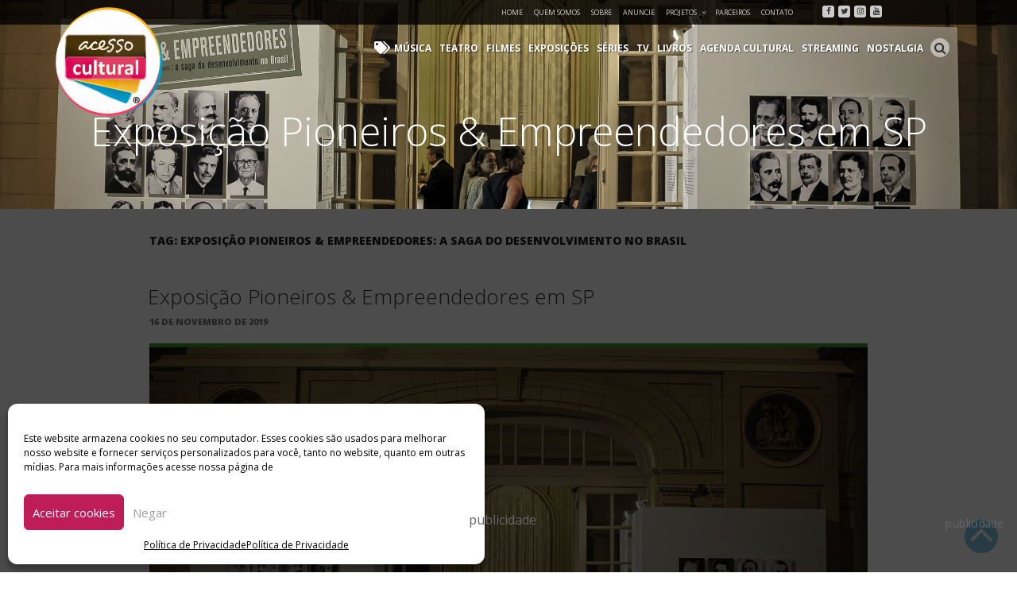

--- FILE ---
content_type: text/html; charset=UTF-8
request_url: https://acessocultural.com.br/tag/exposicao-pioneiros-empreendedores-a-saga-do-desenvolvimento-no-brasil/
body_size: 124093
content:
<!DOCTYPE html><html dir="ltr" lang="pt-BR"
 prefix="og: https://ogp.me/ns#"  prefix="og: http://ogp.me/ns# fb: http://ogp.me/ns/fb# website: http://ogp.me/ns/website#" class="no-js no-svg"><head><meta charset="UTF-8"><meta name="viewport" content="width=device-width, initial-scale=1"><link rel="profile" href="http://gmpg.org/xfn/11"> <script src="https://ajax.googleapis.com/ajax/libs/jquery/2.1.4/jquery.min.js"></script> <script src="//maxcdn.bootstrapcdn.com/bootstrap/4.1.3/js/bootstrap.min.js"></script> <link rel="stylesheet" href="https://stackpath.bootstrapcdn.com/bootstrap/4.1.3/css/bootstrap.min.css" integrity="sha384-MCw98/SFnGE8fJT3GXwEOngsV7Zt27NXFoaoApmYm81iuXoPkFOJwJ8ERdknLPMO" crossorigin="anonymous"><link rel="stylesheet" href="https://use.fontawesome.com/releases/v5.3.1/css/all.css"crossorigin="anonymous"><link rel="stylesheet" href="https://npmcdn.com/flickity@1.1/dist/flickity.min.css"> <script src="https://npmcdn.com/flickity@1.1/dist/flickity.pkgd.min.js"></script> <script src="https://use.fontawesome.com/b5bf1bd49e.js"></script> <script>(function(html){html.className = html.className.replace(/\bno-js\b/,'js')})(document.documentElement);</script> <link media="all" href="https://acessocultural.com.br/wp-content/cache/autoptimize/css/autoptimize_56376a8f271cf803d8fc407c3b0fb94c.css" rel="stylesheet" /><title>Exposição Pioneiros &amp; Empreendedores: a saga do desenvolvimento no Brasil - Acesso Cultural</title><meta name="robots" content="max-image-preview:large" /><link rel="canonical" href="https://acessocultural.com.br/tag/exposicao-pioneiros-empreendedores-a-saga-do-desenvolvimento-no-brasil/" /><meta name="generator" content="All in One SEO (AIOSEO) 4.2.3.1 " /> <script type="application/ld+json" class="aioseo-schema">{"@context":"https:\/\/schema.org","@graph":[{"@type":"WebSite","@id":"https:\/\/acessocultural.com.br\/#website","url":"https:\/\/acessocultural.com.br\/","name":"Acesso Cultural","description":"Arte, Cultura Pop e Entretenimento","inLanguage":"pt-BR","publisher":{"@id":"https:\/\/acessocultural.com.br\/#organization"}},{"@type":"Organization","@id":"https:\/\/acessocultural.com.br\/#organization","name":"Acesso Cultural","url":"https:\/\/acessocultural.com.br\/","logo":{"@type":"ImageObject","@id":"https:\/\/acessocultural.com.br\/#organizationLogo","url":"https:\/\/acessocultural.com.br\/wp-content\/uploads\/2018\/08\/cropped-logo-acessocultural.png","width":246,"height":250},"image":{"@id":"https:\/\/acessocultural.com.br\/#organizationLogo"}},{"@type":"BreadcrumbList","@id":"https:\/\/acessocultural.com.br\/tag\/exposicao-pioneiros-empreendedores-a-saga-do-desenvolvimento-no-brasil\/#breadcrumblist","itemListElement":[{"@type":"ListItem","@id":"https:\/\/acessocultural.com.br\/#listItem","position":1,"item":{"@type":"WebPage","@id":"https:\/\/acessocultural.com.br\/","name":"In\u00edcio","description":"Arte, Cultura Pop e Entretenimento","url":"https:\/\/acessocultural.com.br\/"},"nextItem":"https:\/\/acessocultural.com.br\/tag\/exposicao-pioneiros-empreendedores-a-saga-do-desenvolvimento-no-brasil\/#listItem"},{"@type":"ListItem","@id":"https:\/\/acessocultural.com.br\/tag\/exposicao-pioneiros-empreendedores-a-saga-do-desenvolvimento-no-brasil\/#listItem","position":2,"item":{"@type":"WebPage","@id":"https:\/\/acessocultural.com.br\/tag\/exposicao-pioneiros-empreendedores-a-saga-do-desenvolvimento-no-brasil\/","name":"Exposi\u00e7\u00e3o Pioneiros &amp; Empreendedores: a saga do desenvolvimento no Brasil","url":"https:\/\/acessocultural.com.br\/tag\/exposicao-pioneiros-empreendedores-a-saga-do-desenvolvimento-no-brasil\/"},"previousItem":"https:\/\/acessocultural.com.br\/#listItem"}]},{"@type":"CollectionPage","@id":"https:\/\/acessocultural.com.br\/tag\/exposicao-pioneiros-empreendedores-a-saga-do-desenvolvimento-no-brasil\/#collectionpage","url":"https:\/\/acessocultural.com.br\/tag\/exposicao-pioneiros-empreendedores-a-saga-do-desenvolvimento-no-brasil\/","name":"Exposi\u00e7\u00e3o Pioneiros & Empreendedores: a saga do desenvolvimento no Brasil - Acesso Cultural","inLanguage":"pt-BR","isPartOf":{"@id":"https:\/\/acessocultural.com.br\/#website"},"breadcrumb":{"@id":"https:\/\/acessocultural.com.br\/tag\/exposicao-pioneiros-empreendedores-a-saga-do-desenvolvimento-no-brasil\/#breadcrumblist"}}]}</script> <link rel='dns-prefetch' href='//static.addtoany.com' /><link rel='dns-prefetch' href='//www.googletagmanager.com' /><link rel='dns-prefetch' href='//fonts.googleapis.com' /><link rel='dns-prefetch' href='//s.w.org' /><link href='https://fonts.gstatic.com' crossorigin rel='preconnect' /><link rel="alternate" type="application/rss+xml" title="Feed para Acesso Cultural &raquo;" href="https://acessocultural.com.br/feed/" /><link rel="alternate" type="application/rss+xml" title="Feed de comentários para Acesso Cultural &raquo;" href="https://acessocultural.com.br/comments/feed/" /><link rel="alternate" type="application/rss+xml" title="Feed de tag para Acesso Cultural &raquo; Exposição Pioneiros &amp; Empreendedores: a saga do desenvolvimento no Brasil" href="https://acessocultural.com.br/tag/exposicao-pioneiros-empreendedores-a-saga-do-desenvolvimento-no-brasil/feed/" /> <script type="text/javascript">window._wpemojiSettings = {"baseUrl":"https:\/\/s.w.org\/images\/core\/emoji\/14.0.0\/72x72\/","ext":".png","svgUrl":"https:\/\/s.w.org\/images\/core\/emoji\/14.0.0\/svg\/","svgExt":".svg","source":{"concatemoji":"https:\/\/acessocultural.com.br\/wp-includes\/js\/wp-emoji-release.min.js?ver=6.0.11"}};
/*! This file is auto-generated */
!function(e,a,t){var n,r,o,i=a.createElement("canvas"),p=i.getContext&&i.getContext("2d");function s(e,t){var a=String.fromCharCode,e=(p.clearRect(0,0,i.width,i.height),p.fillText(a.apply(this,e),0,0),i.toDataURL());return p.clearRect(0,0,i.width,i.height),p.fillText(a.apply(this,t),0,0),e===i.toDataURL()}function c(e){var t=a.createElement("script");t.src=e,t.defer=t.type="text/javascript",a.getElementsByTagName("head")[0].appendChild(t)}for(o=Array("flag","emoji"),t.supports={everything:!0,everythingExceptFlag:!0},r=0;r<o.length;r++)t.supports[o[r]]=function(e){if(!p||!p.fillText)return!1;switch(p.textBaseline="top",p.font="600 32px Arial",e){case"flag":return s([127987,65039,8205,9895,65039],[127987,65039,8203,9895,65039])?!1:!s([55356,56826,55356,56819],[55356,56826,8203,55356,56819])&&!s([55356,57332,56128,56423,56128,56418,56128,56421,56128,56430,56128,56423,56128,56447],[55356,57332,8203,56128,56423,8203,56128,56418,8203,56128,56421,8203,56128,56430,8203,56128,56423,8203,56128,56447]);case"emoji":return!s([129777,127995,8205,129778,127999],[129777,127995,8203,129778,127999])}return!1}(o[r]),t.supports.everything=t.supports.everything&&t.supports[o[r]],"flag"!==o[r]&&(t.supports.everythingExceptFlag=t.supports.everythingExceptFlag&&t.supports[o[r]]);t.supports.everythingExceptFlag=t.supports.everythingExceptFlag&&!t.supports.flag,t.DOMReady=!1,t.readyCallback=function(){t.DOMReady=!0},t.supports.everything||(n=function(){t.readyCallback()},a.addEventListener?(a.addEventListener("DOMContentLoaded",n,!1),e.addEventListener("load",n,!1)):(e.attachEvent("onload",n),a.attachEvent("onreadystatechange",function(){"complete"===a.readyState&&t.readyCallback()})),(e=t.source||{}).concatemoji?c(e.concatemoji):e.wpemoji&&e.twemoji&&(c(e.twemoji),c(e.wpemoji)))}(window,document,window._wpemojiSettings);</script> <!--noptimize--><script id="acess-ready">
			window.advanced_ads_ready=function(e,a){a=a||"complete";var d=function(e){return"interactive"===a?"loading"!==e:"complete"===e};d(document.readyState)?e():document.addEventListener("readystatechange",(function(a){d(a.target.readyState)&&e()}),{once:"interactive"===a})},window.advanced_ads_ready_queue=window.advanced_ads_ready_queue||[];		</script>
		<!--/noptimize--><link rel='stylesheet' id='smls-google-fonts-sans-css'  href='https://fonts.googleapis.com/css?family=Open+Sans%3A400%2C300%2C600%2C700%2C800&#038;ver=6.0.11' type='text/css' media='all' /><link rel='stylesheet' id='smls-google-fonts-roboto-css'  href='https://fonts.googleapis.com/css?family=Roboto%3A400%2C300italic%2C400italic%2C500%2C500italic%2C700%2C700italic%2C900italic%2C900&#038;ver=6.0.11' type='text/css' media='all' /><link rel='stylesheet' id='smls-google-fonts-lato-css'  href='https://fonts.googleapis.com/css?family=Lato%3A400%2C300italic%2C400italic%2C700%2C700italic%2C900italic%2C900&#038;ver=6.0.11' type='text/css' media='all' /><link rel='stylesheet' id='smls-google-fonts-montserrat-css'  href='https://fonts.googleapis.com/css?family=Montserrat%3A400%2C700&#038;ver=6.0.11' type='text/css' media='all' /><link rel='stylesheet' id='smls-google-fonts-merriweather-css'  href='https://fonts.googleapis.com/css?family=Merriweather+Sans%3A300%2C400%2C700%2C800+Sans%3A300%2C400%2C700&#038;ver=6.0.11' type='text/css' media='all' /><link rel='stylesheet' id='smls-google-fonts-droid-css'  href='https://fonts.googleapis.com/css?family=Droid+Sans%3A400%2C700&#038;ver=6.0.11' type='text/css' media='all' /><link rel='stylesheet' id='smls-google-fonts-oxygen-css'  href='https://fonts.googleapis.com/css?family=Oxygen%3A300%2C400%2C700&#038;ver=6.0.11' type='text/css' media='all' /><link rel='stylesheet' id='smls-google-fonts-raleway-css'  href='https://fonts.googleapis.com/css?family=Raleway%3A100%2C200%2C300%2C400%2C500%2C600%2C700%2C800%2C900&#038;ver=6.0.11' type='text/css' media='all' /><link rel='stylesheet' id='twentyseventeen-fonts-css'  href='https://fonts.googleapis.com/css?family=Libre+Franklin%3A300%2C300i%2C400%2C400i%2C600%2C600i%2C800%2C800i&#038;subset=latin%2Clatin-ext' type='text/css' media='all' /> <!--[if lt IE 9]><link rel='stylesheet' id='twentyseventeen-ie8-css'  href='https://acessocultural.com.br/wp-content/themes/acessocultural/assets/css/ie8.css?ver=1.0' type='text/css' media='all' /> <![endif]--> <script data-cfasync="false" data-wpfc-render="false" type="text/javascript" id='monsterinsights-frontend-script-js-extra'>var monsterinsights_frontend = {"js_events_tracking":"true","download_extensions":"doc,pdf,ppt,zip,xls,docx,pptx,xlsx","inbound_paths":"[]","home_url":"https:\/\/acessocultural.com.br","hash_tracking":"false","ua":"UA-132362296-1","v4_id":""};</script> <script data-service="addtoany" data-category="marketing" type="text/plain" id='addtoany-core-js-before'>window.a2a_config=window.a2a_config||{};a2a_config.callbacks=[];a2a_config.overlays=[];a2a_config.templates={};a2a_localize = {
	Share: "Compartilhar",
	Save: "Salvar",
	Subscribe: "Inscrever",
	Email: "Email",
	Bookmark: "Favoritos",
	ShowAll: "Mostrar tudo",
	ShowLess: "Mostrar menos",
	FindServices: "Procurar serviço(s)",
	FindAnyServiceToAddTo: "Encontrar rapidamente qualquer serviço para",
	PoweredBy: "Serviço fornecido por",
	ShareViaEmail: "Share via email",
	SubscribeViaEmail: "Subscribe via email",
	BookmarkInYourBrowser: "Adicionar aos favoritos",
	BookmarkInstructions: "Press Ctrl+D or \u2318+D to bookmark this page",
	AddToYourFavorites: "Adicionar a favoritos",
	SendFromWebOrProgram: "Send from any email address or email program",
	EmailProgram: "Email program",
	More: "More&#8230;",
	ThanksForSharing: "Thanks for sharing!",
	ThanksForFollowing: "Thanks for following!"
};</script> <script type='text/javascript' async src='https://static.addtoany.com/menu/page.js' id='addtoany-core-js'></script> <script type='text/javascript' src='https://acessocultural.com.br/wp-includes/js/jquery/jquery.min.js?ver=3.6.0' id='jquery-core-js'></script> <script data-service="addtoany" data-category="marketing" type="text/plain" async src='https://acessocultural.com.br/wp-content/plugins/add-to-any/addtoany.min.js?ver=1.1' id='addtoany-jquery-js'></script> <script type='text/javascript' id='wpemfb-fbjs-js-extra'>var WEF = {"local":"pt_BR","version":"v2.11","fb_id":""};</script> <!--[if lt IE 9]> <script type='text/javascript' src='https://acessocultural.com.br/wp-content/themes/acessocultural/assets/js/html5.js?ver=3.7.3' id='html5-js'></script> <![endif]-->  <script data-service="google-analytics" data-category="statistics" type="text/plain" src='https://www.googletagmanager.com/gtag/js?id=G-5YEYXE15KZ' id='google_gtagjs-js' async></script> <script type='text/javascript' id='google_gtagjs-js-after'>window.dataLayer = window.dataLayer || [];function gtag(){dataLayer.push(arguments);}
gtag("js", new Date());
gtag("set", "developer_id.dZTNiMT", true);
gtag("config", "G-5YEYXE15KZ");</script> <link rel="https://api.w.org/" href="https://acessocultural.com.br/wp-json/" /><link rel="alternate" type="application/json" href="https://acessocultural.com.br/wp-json/wp/v2/tags/17182" /><meta property='og:site_name' content='Acesso Cultural' /><meta property='og:url' content='https://acessocultural.com.br' /><meta property='og:locale' content='pt_BR' /><meta property='og:description' content='Arte, Cultura Pop e Entretenimento' /><meta property='og:title' content='Acesso Cultural' /><meta property='og:type' content='website' /><meta property='og:image' content='https://acessocultural.com.br/wp-content/uploads/2018/08/logo-acessocultural.png' /><meta property='og:image:width' content='550' /><meta property='og:image:height' content='558' /><meta name='twitter:card' content='summary' /><meta name='twitter:title' content='Acesso Cultural' /><meta name='twitter:image' content='https://acessocultural.com.br/wp-content/uploads/2018/08/logo-acessocultural.png' /><meta name='twitter:description' content='Arte, Cultura Pop e Entretenimento' /><meta property='fb:app_id' content='2430932030500717' /><meta name="generator" content="Site Kit by Google 1.80.0" />  <script type="application/ld+json">{"@context":"https:\/\/schema.org\/","@type":"CollectionPage","headline":"Exposição Pioneiros &amp; Empreendedores: a saga do desenvolvimento no Brasil Tag","description":"","url":"https:\/\/acessocultural.com.br\/tag\/dorina-de-gouvea-nowill\/","sameAs":[],"hasPart":[{"@context":"https:\/\/schema.org\/","@type":"BlogPosting","mainEntityOfPage":{"@type":"WebPage","@id":"https:\/\/acessocultural.com.br\/2019\/11\/exposicao-pioneiros-empreendedores-em-sp\/"},"url":"https:\/\/acessocultural.com.br\/2019\/11\/exposicao-pioneiros-empreendedores-em-sp\/","headline":"Exposição Pioneiros & Empreendedores em SP","datePublished":"2019-11-16T12:00:55-03:00","dateModified":"2019-11-12T17:33:37-03:00","publisher":{"@type":"Organization","@id":"https:\/\/acessocultural.com.br\/#organization","name":"Acesso Cultural","logo":{"@type":"ImageObject","url":"https:\/\/acessocultural.com.br\/wp-content\/uploads\/2018\/08\/logo-acessocultural.png","width":600,"height":60}},"image":{"@type":"ImageObject","url":"https:\/\/acessocultural.com.br\/wp-content\/uploads\/2019\/11\/exposicao.jpg","width":4509,"height":3000},"articleSection":"Exposições","keywords":"Dorina de Gouvêa Nowill, Ermelinda Ottoni de Souza Queiroz, Eugênia Ana dos Santos (Mãe Aninha), Exposição Pioneiros &amp; Empreendedores: a saga do desenvolvimento no Brasil, exposições, FEAUSP, Irmã Dulce, Jacques Marcovitch, Matarazzo, Mauá, Palácio dos Campos Elíseos, Prado, Ramos de Azevedo","description":"A Exposição Pioneiros &amp; Empreendedores: a saga do desenvolvimento no Brasil, destaca a trajetória de empreendedores pioneiros dos séculos 19 e 20, responsáveis pela criação de negócios inovadores que deram contribuições decisivas para o crescimento e modernização da economia brasileira. São nomes como Mauá, Prado, Matarazzo, Ramos de Azevedo","author":{"@type":"Person","name":"Rodrigo Bueno","url":"https:\/\/acessocultural.com.br\/author\/rodrigo\/","description":"Formado em Marketing pela Universidade Anhembi Morumbi, também é Fotógrafo Cultural pela Escola de Fotografia Foto Conceito, já cobriu cerca de 5 mil shows nacionais e internacionais, além de eventos exclusivos como coletivas de imprensa e pré-estreias. Também é Analista de Marketing Digital, Executivo de Negócios, Jornalista, Web Design, Criador e editor de conteúdo de redes sociais.","image":{"@type":"ImageObject","url":"https:\/\/acessocultural.com.br\/wp-content\/uploads\/2022\/06\/Rodrigo-Bueno-1-e1656071318242-100x100.jpg","height":96,"width":96}}}]}</script> <meta name="google-adsense-platform-account" content="ca-host-pub-2644536267352236"><meta name="google-adsense-platform-domain" content="sitekit.withgoogle.com">  <script type="text/javascript" src="//script.crazyegg.com/pages/scripts/0085/0110.js" async="async"></script> <link rel="icon" href="https://acessocultural.com.br/wp-content/uploads/2018/08/favicon.png" sizes="32x32" /><link rel="icon" href="https://acessocultural.com.br/wp-content/uploads/2018/08/favicon.png" sizes="192x192" /><link rel="apple-touch-icon" href="https://acessocultural.com.br/wp-content/uploads/2018/08/favicon.png" /><meta name="msapplication-TileImage" content="https://acessocultural.com.br/wp-content/uploads/2018/08/favicon.png" /><style type="text/css">/* catsas */
		

		

		
		/* Stilos para Acesso Social */
		#menu-menu-de-categorias.menu > li.menu-acesso-social a:hover,
		#menu-menu-de-categorias.menu > li.current-post-parent.menu-acesso-social a {border-bottom: 2px solid  !important;
		}
		.acesso-social .link-cat, 
		.acesso-social .link-cat a{color: ;}
		.box-post.related-post.acesso-social {    border-bottom: 4px solid  !important;}

		.link-categoria.acesso-social .fas:before, 
		#posts-relacionados h1.acesso-social .fas:before, 
		.link-categoria.acesso-social .link-cat{ color:  !important; }

		.category-acesso-social #topo-site {border-bottom-color:  !important;}
		.link-categoria.acesso-social {border-bottom: 5px solid ;}
		.category-acesso-social .alm-load-more-btn {background: ;}

		#menu-menu-de-categorias.menu > li.menu-acesso-social a:hover,
		#menu-menu-de-categorias.menu > li.current-menu-item.menu-acesso-social a {border-bottom: 2px solid  !important;}

		
		/* Stilos para Acesso Tech */
		#menu-menu-de-categorias.menu > li.menu-acesso-tech a:hover,
		#menu-menu-de-categorias.menu > li.current-post-parent.menu-acesso-tech a {border-bottom: 2px solid  !important;
		}
		.acesso-tech .link-cat, 
		.acesso-tech .link-cat a{color: ;}
		.box-post.related-post.acesso-tech {    border-bottom: 4px solid  !important;}

		.link-categoria.acesso-tech .fas:before, 
		#posts-relacionados h1.acesso-tech .fas:before, 
		.link-categoria.acesso-tech .link-cat{ color:  !important; }

		.category-acesso-tech #topo-site {border-bottom-color:  !important;}
		.link-categoria.acesso-tech {border-bottom: 5px solid ;}
		.category-acesso-tech .alm-load-more-btn {background: ;}

		#menu-menu-de-categorias.menu > li.menu-acesso-tech a:hover,
		#menu-menu-de-categorias.menu > li.current-menu-item.menu-acesso-tech a {border-bottom: 2px solid  !important;}

		
		/* Stilos para Agenda Cultural */
		#menu-menu-de-categorias.menu > li.menu-agenda-cultural a:hover,
		#menu-menu-de-categorias.menu > li.current-post-parent.menu-agenda-cultural a {border-bottom: 2px solid #dd0757 !important;
		}
		.agenda-cultural .link-cat, 
		.agenda-cultural .link-cat a{color: #dd0757;}
		.box-post.related-post.agenda-cultural {    border-bottom: 4px solid #dd0757 !important;}

		.link-categoria.agenda-cultural .fas:before, 
		#posts-relacionados h1.agenda-cultural .fas:before, 
		.link-categoria.agenda-cultural .link-cat{ color: #dd0757 !important; }

		.category-agenda-cultural #topo-site {border-bottom-color: #dd0757 !important;}
		.link-categoria.agenda-cultural {border-bottom: 5px solid #dd0757;}
		.category-agenda-cultural .alm-load-more-btn {background: ;}

		#menu-menu-de-categorias.menu > li.menu-agenda-cultural a:hover,
		#menu-menu-de-categorias.menu > li.current-menu-item.menu-agenda-cultural a {border-bottom: 2px solid #dd0757 !important;}

		
		/* Stilos para Carnaval */
		#menu-menu-de-categorias.menu > li.menu-carnaval a:hover,
		#menu-menu-de-categorias.menu > li.current-post-parent.menu-carnaval a {border-bottom: 2px solid #e033e0 !important;
		}
		.carnaval .link-cat, 
		.carnaval .link-cat a{color: #e033e0;}
		.box-post.related-post.carnaval {    border-bottom: 4px solid #e033e0 !important;}

		.link-categoria.carnaval .fas:before, 
		#posts-relacionados h1.carnaval .fas:before, 
		.link-categoria.carnaval .link-cat{ color: #e033e0 !important; }

		.category-carnaval #topo-site {border-bottom-color: #e033e0 !important;}
		.link-categoria.carnaval {border-bottom: 5px solid #e033e0;}
		.category-carnaval .alm-load-more-btn {background: ;}

		#menu-menu-de-categorias.menu > li.menu-carnaval a:hover,
		#menu-menu-de-categorias.menu > li.current-menu-item.menu-carnaval a {border-bottom: 2px solid #e033e0 !important;}

		
		/* Stilos para Coala Festival */
		#menu-menu-de-categorias.menu > li.menu-coala-festival a:hover,
		#menu-menu-de-categorias.menu > li.current-post-parent.menu-coala-festival a {border-bottom: 2px solid  !important;
		}
		.coala-festival .link-cat, 
		.coala-festival .link-cat a{color: ;}
		.box-post.related-post.coala-festival {    border-bottom: 4px solid  !important;}

		.link-categoria.coala-festival .fas:before, 
		#posts-relacionados h1.coala-festival .fas:before, 
		.link-categoria.coala-festival .link-cat{ color:  !important; }

		.category-coala-festival #topo-site {border-bottom-color:  !important;}
		.link-categoria.coala-festival {border-bottom: 5px solid ;}
		.category-coala-festival .alm-load-more-btn {background: ;}

		#menu-menu-de-categorias.menu > li.menu-coala-festival a:hover,
		#menu-menu-de-categorias.menu > li.current-menu-item.menu-coala-festival a {border-bottom: 2px solid  !important;}

		
		/* Stilos para Entrevistas */
		#menu-menu-de-categorias.menu > li.menu-entrevistas a:hover,
		#menu-menu-de-categorias.menu > li.current-post-parent.menu-entrevistas a {border-bottom: 2px solid #0092c2 !important;
		}
		.entrevistas .link-cat, 
		.entrevistas .link-cat a{color: #0092c2;}
		.box-post.related-post.entrevistas {    border-bottom: 4px solid #0092c2 !important;}

		.link-categoria.entrevistas .fas:before, 
		#posts-relacionados h1.entrevistas .fas:before, 
		.link-categoria.entrevistas .link-cat{ color: #0092c2 !important; }

		.category-entrevistas #topo-site {border-bottom-color: #0092c2 !important;}
		.link-categoria.entrevistas {border-bottom: 5px solid #0092c2;}
		.category-entrevistas .alm-load-more-btn {background: ;}

		#menu-menu-de-categorias.menu > li.menu-entrevistas a:hover,
		#menu-menu-de-categorias.menu > li.current-menu-item.menu-entrevistas a {border-bottom: 2px solid #0092c2 !important;}

		
		/* Stilos para Etc e Tal */
		#menu-menu-de-categorias.menu > li.menu-etc-e-tal a:hover,
		#menu-menu-de-categorias.menu > li.current-post-parent.menu-etc-e-tal a {border-bottom: 2px solid #e73a94 !important;
		}
		.etc-e-tal .link-cat, 
		.etc-e-tal .link-cat a{color: #e73a94;}
		.box-post.related-post.etc-e-tal {    border-bottom: 4px solid #e73a94 !important;}

		.link-categoria.etc-e-tal .fas:before, 
		#posts-relacionados h1.etc-e-tal .fas:before, 
		.link-categoria.etc-e-tal .link-cat{ color: #e73a94 !important; }

		.category-etc-e-tal #topo-site {border-bottom-color: #e73a94 !important;}
		.link-categoria.etc-e-tal {border-bottom: 5px solid #e73a94;}
		.category-etc-e-tal .alm-load-more-btn {background: ;}

		#menu-menu-de-categorias.menu > li.menu-etc-e-tal a:hover,
		#menu-menu-de-categorias.menu > li.current-menu-item.menu-etc-e-tal a {border-bottom: 2px solid #e73a94 !important;}

		
		/* Stilos para Exposições */
		#menu-menu-de-categorias.menu > li.menu-exposicoes a:hover,
		#menu-menu-de-categorias.menu > li.current-post-parent.menu-exposicoes a {border-bottom: 2px solid #3d9630 !important;
		}
		.exposicoes .link-cat, 
		.exposicoes .link-cat a{color: #3d9630;}
		.box-post.related-post.exposicoes {    border-bottom: 4px solid #3d9630 !important;}

		.link-categoria.exposicoes .fas:before, 
		#posts-relacionados h1.exposicoes .fas:before, 
		.link-categoria.exposicoes .link-cat{ color: #3d9630 !important; }

		.category-exposicoes #topo-site {border-bottom-color: #3d9630 !important;}
		.link-categoria.exposicoes {border-bottom: 5px solid #3d9630;}
		.category-exposicoes .alm-load-more-btn {background: ;}

		#menu-menu-de-categorias.menu > li.menu-exposicoes a:hover,
		#menu-menu-de-categorias.menu > li.current-menu-item.menu-exposicoes a {border-bottom: 2px solid #3d9630 !important;}

		
		/* Stilos para Filmes */
		#menu-menu-de-categorias.menu > li.menu-filmes a:hover,
		#menu-menu-de-categorias.menu > li.current-post-parent.menu-filmes a {border-bottom: 2px solid #eda800 !important;
		}
		.filmes .link-cat, 
		.filmes .link-cat a{color: #eda800;}
		.box-post.related-post.filmes {    border-bottom: 4px solid #eda800 !important;}

		.link-categoria.filmes .fas:before, 
		#posts-relacionados h1.filmes .fas:before, 
		.link-categoria.filmes .link-cat{ color: #eda800 !important; }

		.category-filmes #topo-site {border-bottom-color: #eda800 !important;}
		.link-categoria.filmes {border-bottom: 5px solid #eda800;}
		.category-filmes .alm-load-more-btn {background: ;}

		#menu-menu-de-categorias.menu > li.menu-filmes a:hover,
		#menu-menu-de-categorias.menu > li.current-menu-item.menu-filmes a {border-bottom: 2px solid #eda800 !important;}

		
		/* Stilos para Gastronomia */
		#menu-menu-de-categorias.menu > li.menu-gastronomia a:hover,
		#menu-menu-de-categorias.menu > li.current-post-parent.menu-gastronomia a {border-bottom: 2px solid #dde234 !important;
		}
		.gastronomia .link-cat, 
		.gastronomia .link-cat a{color: #dde234;}
		.box-post.related-post.gastronomia {    border-bottom: 4px solid #dde234 !important;}

		.link-categoria.gastronomia .fas:before, 
		#posts-relacionados h1.gastronomia .fas:before, 
		.link-categoria.gastronomia .link-cat{ color: #dde234 !important; }

		.category-gastronomia #topo-site {border-bottom-color: #dde234 !important;}
		.link-categoria.gastronomia {border-bottom: 5px solid #dde234;}
		.category-gastronomia .alm-load-more-btn {background: ;}

		#menu-menu-de-categorias.menu > li.menu-gastronomia a:hover,
		#menu-menu-de-categorias.menu > li.current-menu-item.menu-gastronomia a {border-bottom: 2px solid #dde234 !important;}

		
		/* Stilos para Geek */
		#menu-menu-de-categorias.menu > li.menu-geek a:hover,
		#menu-menu-de-categorias.menu > li.current-post-parent.menu-geek a {border-bottom: 2px solid #35d348 !important;
		}
		.geek .link-cat, 
		.geek .link-cat a{color: #35d348;}
		.box-post.related-post.geek {    border-bottom: 4px solid #35d348 !important;}

		.link-categoria.geek .fas:before, 
		#posts-relacionados h1.geek .fas:before, 
		.link-categoria.geek .link-cat{ color: #35d348 !important; }

		.category-geek #topo-site {border-bottom-color: #35d348 !important;}
		.link-categoria.geek {border-bottom: 5px solid #35d348;}
		.category-geek .alm-load-more-btn {background: ;}

		#menu-menu-de-categorias.menu > li.menu-geek a:hover,
		#menu-menu-de-categorias.menu > li.current-menu-item.menu-geek a {border-bottom: 2px solid #35d348 !important;}

		
		/* Stilos para Guias */
		#menu-menu-de-categorias.menu > li.menu-guias a:hover,
		#menu-menu-de-categorias.menu > li.current-post-parent.menu-guias a {border-bottom: 2px solid #dd0757 !important;
		}
		.guias .link-cat, 
		.guias .link-cat a{color: #dd0757;}
		.box-post.related-post.guias {    border-bottom: 4px solid #dd0757 !important;}

		.link-categoria.guias .fas:before, 
		#posts-relacionados h1.guias .fas:before, 
		.link-categoria.guias .link-cat{ color: #dd0757 !important; }

		.category-guias #topo-site {border-bottom-color: #dd0757 !important;}
		.link-categoria.guias {border-bottom: 5px solid #dd0757;}
		.category-guias .alm-load-more-btn {background: ;}

		#menu-menu-de-categorias.menu > li.menu-guias a:hover,
		#menu-menu-de-categorias.menu > li.current-menu-item.menu-guias a {border-bottom: 2px solid #dd0757 !important;}

		
		/* Stilos para Kids */
		#menu-menu-de-categorias.menu > li.menu-kids a:hover,
		#menu-menu-de-categorias.menu > li.current-post-parent.menu-kids a {border-bottom: 2px solid #7fe81e !important;
		}
		.kids .link-cat, 
		.kids .link-cat a{color: #7fe81e;}
		.box-post.related-post.kids {    border-bottom: 4px solid #7fe81e !important;}

		.link-categoria.kids .fas:before, 
		#posts-relacionados h1.kids .fas:before, 
		.link-categoria.kids .link-cat{ color: #7fe81e !important; }

		.category-kids #topo-site {border-bottom-color: #7fe81e !important;}
		.link-categoria.kids {border-bottom: 5px solid #7fe81e;}
		.category-kids .alm-load-more-btn {background: ;}

		#menu-menu-de-categorias.menu > li.menu-kids a:hover,
		#menu-menu-de-categorias.menu > li.current-menu-item.menu-kids a {border-bottom: 2px solid #7fe81e !important;}

		
		/* Stilos para Livros */
		#menu-menu-de-categorias.menu > li.menu-livros a:hover,
		#menu-menu-de-categorias.menu > li.current-post-parent.menu-livros a {border-bottom: 2px solid #eda800 !important;
		}
		.livros .link-cat, 
		.livros .link-cat a{color: #eda800;}
		.box-post.related-post.livros {    border-bottom: 4px solid #eda800 !important;}

		.link-categoria.livros .fas:before, 
		#posts-relacionados h1.livros .fas:before, 
		.link-categoria.livros .link-cat{ color: #eda800 !important; }

		.category-livros #topo-site {border-bottom-color: #eda800 !important;}
		.link-categoria.livros {border-bottom: 5px solid #eda800;}
		.category-livros .alm-load-more-btn {background: ;}

		#menu-menu-de-categorias.menu > li.menu-livros a:hover,
		#menu-menu-de-categorias.menu > li.current-menu-item.menu-livros a {border-bottom: 2px solid #eda800 !important;}

		
		/* Stilos para Lollapalooza */
		#menu-menu-de-categorias.menu > li.menu-lollabr a:hover,
		#menu-menu-de-categorias.menu > li.current-post-parent.menu-lollabr a {border-bottom: 2px solid  !important;
		}
		.lollabr .link-cat, 
		.lollabr .link-cat a{color: ;}
		.box-post.related-post.lollabr {    border-bottom: 4px solid  !important;}

		.link-categoria.lollabr .fas:before, 
		#posts-relacionados h1.lollabr .fas:before, 
		.link-categoria.lollabr .link-cat{ color:  !important; }

		.category-lollabr #topo-site {border-bottom-color:  !important;}
		.link-categoria.lollabr {border-bottom: 5px solid ;}
		.category-lollabr .alm-load-more-btn {background: ;}

		#menu-menu-de-categorias.menu > li.menu-lollabr a:hover,
		#menu-menu-de-categorias.menu > li.current-menu-item.menu-lollabr a {border-bottom: 2px solid  !important;}

		
		/* Stilos para Música */
		#menu-menu-de-categorias.menu > li.menu-musica a:hover,
		#menu-menu-de-categorias.menu > li.current-post-parent.menu-musica a {border-bottom: 2px solid #dd0757 !important;
		}
		.musica .link-cat, 
		.musica .link-cat a{color: #dd0757;}
		.box-post.related-post.musica {    border-bottom: 4px solid #dd0757 !important;}

		.link-categoria.musica .fas:before, 
		#posts-relacionados h1.musica .fas:before, 
		.link-categoria.musica .link-cat{ color: #dd0757 !important; }

		.category-musica #topo-site {border-bottom-color: #dd0757 !important;}
		.link-categoria.musica {border-bottom: 5px solid #dd0757;}
		.category-musica .alm-load-more-btn {background: ;}

		#menu-menu-de-categorias.menu > li.menu-musica a:hover,
		#menu-menu-de-categorias.menu > li.current-menu-item.menu-musica a {border-bottom: 2px solid #dd0757 !important;}

		
		/* Stilos para Nostalgia */
		#menu-menu-de-categorias.menu > li.menu-nostalgia a:hover,
		#menu-menu-de-categorias.menu > li.current-post-parent.menu-nostalgia a {border-bottom: 2px solid #4020aa !important;
		}
		.nostalgia .link-cat, 
		.nostalgia .link-cat a{color: #4020aa;}
		.box-post.related-post.nostalgia {    border-bottom: 4px solid #4020aa !important;}

		.link-categoria.nostalgia .fas:before, 
		#posts-relacionados h1.nostalgia .fas:before, 
		.link-categoria.nostalgia .link-cat{ color: #4020aa !important; }

		.category-nostalgia #topo-site {border-bottom-color: #4020aa !important;}
		.link-categoria.nostalgia {border-bottom: 5px solid #4020aa;}
		.category-nostalgia .alm-load-more-btn {background: ;}

		#menu-menu-de-categorias.menu > li.menu-nostalgia a:hover,
		#menu-menu-de-categorias.menu > li.current-menu-item.menu-nostalgia a {border-bottom: 2px solid #4020aa !important;}

		
		/* Stilos para Outros */
		#menu-menu-de-categorias.menu > li.menu-outros a:hover,
		#menu-menu-de-categorias.menu > li.current-post-parent.menu-outros a {border-bottom: 2px solid  !important;
		}
		.outros .link-cat, 
		.outros .link-cat a{color: ;}
		.box-post.related-post.outros {    border-bottom: 4px solid  !important;}

		.link-categoria.outros .fas:before, 
		#posts-relacionados h1.outros .fas:before, 
		.link-categoria.outros .link-cat{ color:  !important; }

		.category-outros #topo-site {border-bottom-color:  !important;}
		.link-categoria.outros {border-bottom: 5px solid ;}
		.category-outros .alm-load-more-btn {background: ;}

		#menu-menu-de-categorias.menu > li.menu-outros a:hover,
		#menu-menu-de-categorias.menu > li.current-menu-item.menu-outros a {border-bottom: 2px solid  !important;}

		
		/* Stilos para PodCast */
		#menu-menu-de-categorias.menu > li.menu-podcast a:hover,
		#menu-menu-de-categorias.menu > li.current-post-parent.menu-podcast a {border-bottom: 2px solid  !important;
		}
		.podcast .link-cat, 
		.podcast .link-cat a{color: ;}
		.box-post.related-post.podcast {    border-bottom: 4px solid  !important;}

		.link-categoria.podcast .fas:before, 
		#posts-relacionados h1.podcast .fas:before, 
		.link-categoria.podcast .link-cat{ color:  !important; }

		.category-podcast #topo-site {border-bottom-color:  !important;}
		.link-categoria.podcast {border-bottom: 5px solid ;}
		.category-podcast .alm-load-more-btn {background: ;}

		#menu-menu-de-categorias.menu > li.menu-podcast a:hover,
		#menu-menu-de-categorias.menu > li.current-menu-item.menu-podcast a {border-bottom: 2px solid  !important;}

		
		/* Stilos para Sandy e Junior */
		#menu-menu-de-categorias.menu > li.menu-sandy-e-junior a:hover,
		#menu-menu-de-categorias.menu > li.current-post-parent.menu-sandy-e-junior a {border-bottom: 2px solid #c9902e !important;
		}
		.sandy-e-junior .link-cat, 
		.sandy-e-junior .link-cat a{color: #c9902e;}
		.box-post.related-post.sandy-e-junior {    border-bottom: 4px solid #c9902e !important;}

		.link-categoria.sandy-e-junior .fas:before, 
		#posts-relacionados h1.sandy-e-junior .fas:before, 
		.link-categoria.sandy-e-junior .link-cat{ color: #c9902e !important; }

		.category-sandy-e-junior #topo-site {border-bottom-color: #c9902e !important;}
		.link-categoria.sandy-e-junior {border-bottom: 5px solid #c9902e;}
		.category-sandy-e-junior .alm-load-more-btn {background: ;}

		#menu-menu-de-categorias.menu > li.menu-sandy-e-junior a:hover,
		#menu-menu-de-categorias.menu > li.current-menu-item.menu-sandy-e-junior a {border-bottom: 2px solid #c9902e !important;}

		
		/* Stilos para Séries */
		#menu-menu-de-categorias.menu > li.menu-series a:hover,
		#menu-menu-de-categorias.menu > li.current-post-parent.menu-series a {border-bottom: 2px solid #32802c !important;
		}
		.series .link-cat, 
		.series .link-cat a{color: #32802c;}
		.box-post.related-post.series {    border-bottom: 4px solid #32802c !important;}

		.link-categoria.series .fas:before, 
		#posts-relacionados h1.series .fas:before, 
		.link-categoria.series .link-cat{ color: #32802c !important; }

		.category-series #topo-site {border-bottom-color: #32802c !important;}
		.link-categoria.series {border-bottom: 5px solid #32802c;}
		.category-series .alm-load-more-btn {background: ;}

		#menu-menu-de-categorias.menu > li.menu-series a:hover,
		#menu-menu-de-categorias.menu > li.current-menu-item.menu-series a {border-bottom: 2px solid #32802c !important;}

		
		/* Stilos para Shows */
		#menu-menu-de-categorias.menu > li.menu-shows a:hover,
		#menu-menu-de-categorias.menu > li.current-post-parent.menu-shows a {border-bottom: 2px solid  !important;
		}
		.shows .link-cat, 
		.shows .link-cat a{color: ;}
		.box-post.related-post.shows {    border-bottom: 4px solid  !important;}

		.link-categoria.shows .fas:before, 
		#posts-relacionados h1.shows .fas:before, 
		.link-categoria.shows .link-cat{ color:  !important; }

		.category-shows #topo-site {border-bottom-color:  !important;}
		.link-categoria.shows {border-bottom: 5px solid ;}
		.category-shows .alm-load-more-btn {background: ;}

		#menu-menu-de-categorias.menu > li.menu-shows a:hover,
		#menu-menu-de-categorias.menu > li.current-menu-item.menu-shows a {border-bottom: 2px solid  !important;}

		
		/* Stilos para Streaming */
		#menu-menu-de-categorias.menu > li.menu-streaming a:hover,
		#menu-menu-de-categorias.menu > li.current-post-parent.menu-streaming a {border-bottom: 2px solid #2161d1 !important;
		}
		.streaming .link-cat, 
		.streaming .link-cat a{color: #2161d1;}
		.box-post.related-post.streaming {    border-bottom: 4px solid #2161d1 !important;}

		.link-categoria.streaming .fas:before, 
		#posts-relacionados h1.streaming .fas:before, 
		.link-categoria.streaming .link-cat{ color: #2161d1 !important; }

		.category-streaming #topo-site {border-bottom-color: #2161d1 !important;}
		.link-categoria.streaming {border-bottom: 5px solid #2161d1;}
		.category-streaming .alm-load-more-btn {background: ;}

		#menu-menu-de-categorias.menu > li.menu-streaming a:hover,
		#menu-menu-de-categorias.menu > li.current-menu-item.menu-streaming a {border-bottom: 2px solid #2161d1 !important;}

		
		/* Stilos para Taylor Swift */
		#menu-menu-de-categorias.menu > li.menu-taylor-swift a:hover,
		#menu-menu-de-categorias.menu > li.current-post-parent.menu-taylor-swift a {border-bottom: 2px solid #bf1e79 !important;
		}
		.taylor-swift .link-cat, 
		.taylor-swift .link-cat a{color: #bf1e79;}
		.box-post.related-post.taylor-swift {    border-bottom: 4px solid #bf1e79 !important;}

		.link-categoria.taylor-swift .fas:before, 
		#posts-relacionados h1.taylor-swift .fas:before, 
		.link-categoria.taylor-swift .link-cat{ color: #bf1e79 !important; }

		.category-taylor-swift #topo-site {border-bottom-color: #bf1e79 !important;}
		.link-categoria.taylor-swift {border-bottom: 5px solid #bf1e79;}
		.category-taylor-swift .alm-load-more-btn {background: ;}

		#menu-menu-de-categorias.menu > li.menu-taylor-swift a:hover,
		#menu-menu-de-categorias.menu > li.current-menu-item.menu-taylor-swift a {border-bottom: 2px solid #bf1e79 !important;}

		
		/* Stilos para Teatro */
		#menu-menu-de-categorias.menu > li.menu-teatro a:hover,
		#menu-menu-de-categorias.menu > li.current-post-parent.menu-teatro a {border-bottom: 2px solid #87167e !important;
		}
		.teatro .link-cat, 
		.teatro .link-cat a{color: #87167e;}
		.box-post.related-post.teatro {    border-bottom: 4px solid #87167e !important;}

		.link-categoria.teatro .fas:before, 
		#posts-relacionados h1.teatro .fas:before, 
		.link-categoria.teatro .link-cat{ color: #87167e !important; }

		.category-teatro #topo-site {border-bottom-color: #87167e !important;}
		.link-categoria.teatro {border-bottom: 5px solid #87167e;}
		.category-teatro .alm-load-more-btn {background: ;}

		#menu-menu-de-categorias.menu > li.menu-teatro a:hover,
		#menu-menu-de-categorias.menu > li.current-menu-item.menu-teatro a {border-bottom: 2px solid #87167e !important;}

		
		/* Stilos para TV */
		#menu-menu-de-categorias.menu > li.menu-tv a:hover,
		#menu-menu-de-categorias.menu > li.current-post-parent.menu-tv a {border-bottom: 2px solid #0092c2 !important;
		}
		.tv .link-cat, 
		.tv .link-cat a{color: #0092c2;}
		.box-post.related-post.tv {    border-bottom: 4px solid #0092c2 !important;}

		.link-categoria.tv .fas:before, 
		#posts-relacionados h1.tv .fas:before, 
		.link-categoria.tv .link-cat{ color: #0092c2 !important; }

		.category-tv #topo-site {border-bottom-color: #0092c2 !important;}
		.link-categoria.tv {border-bottom: 5px solid #0092c2;}
		.category-tv .alm-load-more-btn {background: ;}

		#menu-menu-de-categorias.menu > li.menu-tv a:hover,
		#menu-menu-de-categorias.menu > li.current-menu-item.menu-tv a {border-bottom: 2px solid #0092c2 !important;}

		
		/* Stilos para Viagem */
		#menu-menu-de-categorias.menu > li.menu-viagem a:hover,
		#menu-menu-de-categorias.menu > li.current-post-parent.menu-viagem a {border-bottom: 2px solid  !important;
		}
		.viagem .link-cat, 
		.viagem .link-cat a{color: ;}
		.box-post.related-post.viagem {    border-bottom: 4px solid  !important;}

		.link-categoria.viagem .fas:before, 
		#posts-relacionados h1.viagem .fas:before, 
		.link-categoria.viagem .link-cat{ color:  !important; }

		.category-viagem #topo-site {border-bottom-color:  !important;}
		.link-categoria.viagem {border-bottom: 5px solid ;}
		.category-viagem .alm-load-more-btn {background: ;}

		#menu-menu-de-categorias.menu > li.menu-viagem a:hover,
		#menu-menu-de-categorias.menu > li.current-menu-item.menu-viagem a {border-bottom: 2px solid  !important;}

					.page-template #topo-site:before ,
			.category #topo-site:before {
				content:'';
				position: absolute;
				top: 0; left: 0; right: 0; bottom: 4px;
				background: rgba(0,0,0,.4);
				z-index: 0;
			}
			.category #topo-site {
				background-image: url();
				background-color: #666;
			}
			.single #topo-site {
				background-image: none !important;
			}
			#topo-site {
				background-image: url(https://acessocultural.com.br/wp-content/uploads/2019/11/exposicao.jpg);
			}

			.entry-content.bg-estudio-acesso {
			    background-image: url(https://acessocultural.com.br/wp-content/themes/acessocultural/img/bg-estudio.png);
			    background-size: cover;
			     padding: 80px 50px 50px 50px;
			}

			@media screen and (max-width: 768px) {
				.entry-content.bg-estudio-acesso {
				    padding-top: 290px;
				    background-size: auto;
				    background-repeat: no-repeat;
				}
			}
			.seja-parceiro {
			    background: rgba(0,0,0,.4);
			    margin: 100px 0;
			    border-radius: 5px;
			}

			.seja-parceiro h3{
			    font-size: 27px;
			    color: #FFF;
			    font-weight: lighter;
			    margin: 20px 0;
			}</style> <script type="text/plain" data-service="google-analytics" data-category="statistics" async src="https://www.googletagmanager.com/gtag/js?id=G-YL3YVWSQB3"></script> <script>window.dataLayer = window.dataLayer || [];
  function gtag(){dataLayer.push(arguments);}
  gtag('js', new Date());

  gtag('config', 'G-YL3YVWSQB3');</script>    <script type="text/plain" data-service="general" data-category="marketing" async src="//pagead2.googlesyndication.com/pagead/js/adsbygoogle.js"></script> <script type="text/plain" data-service="general" data-category="marketing">(adsbygoogle = window.adsbygoogle || []).push({
    google_ad_client: "ca-pub-9754233650234298",
    enable_page_level_ads: true
  });</script> <script type="text/javascript">// TO TOP
			$(window).scroll(function() {
				if ($(this).scrollTop() > 100) {
					$('.scroll-to-top').fadeIn();
				}
				else {
					$('.scroll-to-top').fadeOut();
				}
			});

			//ul.nav.nav-pills.borda-vermelho
			$(document).ready(function() {
				$(window).load(function() {
					//$(".loader").fadeOut("fast");
					//$("#overlayer").fadeOut("fast");
				});

				$('.full-slider').flickity({
					// options
					lazyLoad: true,
					autoPlay: 3500,
					draggable: false,
					wrapAround: true,
					pageDots: false
				});

				$('.scroll-to-top').on('click', function(e) {
					e.preventDefault();
					$('html, body').animate({scrollTop : 0}, 800);
				});

				$('button.btn-search').on('click', function(e) {
					e.preventDefault();
					var id = '#dialog';
					var maskHeight = $(document).height();
					var maskWidth = $(window).width();

					$('#mask').css({'width':maskWidth,'height':maskHeight});
					$('#mask').fadeIn(200);
					$('#mask').fadeTo("slow",0.9);

					var winH = $(window).height();
					var winW = $(window).width();

					$(id).css('top',  winH/2-$(id).height()/2);
					$(id).css('left', winW/2-$(id).width()/2);
					$(id).fadeIn(200);

					$('.window .close').click(function (e) {
						e.preventDefault();

						$('#mask').fadeOut(200);
						$('.window').fadeOut(200);
					});

					$('#mask').click(function () {
						$(this).fadeOut(200);
						$('.window').fadeOut(200);
					});
				});

				$('.box-abas-categorias .nav-item a').on('click', function(e) {
					e.preventDefault();
					$('.box-abas-categorias .nav-item.active').removeClass('active');
					$(this).parent().addClass('active');
				});
			});</script> <script id="navegg" type="text/javascript" src="https://tag.navdmp.com/tm44561.js"></script> </head><body data-cmplz=1 class="archive tag tag-exposicao-pioneiros-empreendedores-a-saga-do-desenvolvimento-no-brasil tag-17182 wp-custom-logo wp-featherlight-captions group-blog hfeed page-two-column title-tagline-hidden colors-light aa-prefix-acess-"><div id="page" class="site"><header id="header" class="" style=""><div id="topo-site"><nav class="navbar navbar-expand-md navbar-dark p-md-0 inst-menu"> <button class="navbar-toggler p-0 border-0" type="button" data-toggle="offcanvas"> <span class="navbar-toggler-icon"></span> </button><div class="navbar-collapse offcanvas-collapse" id="navbarsExampleDefault"><div class="container"><div class="row"><div class="col-md-10"><div id="site-navigation" class="main-navigation"><div class="menu-menu-do-topo-container"><ul id="top-menu" class="menu"><li id="menu-item-249" class="menu-item menu-item-type-custom menu-item-object-custom menu-item-home menu-item-249"><a href="https://acessocultural.com.br/">Home</a></li><li id="menu-item-29" class="menu-item menu-item-type-post_type menu-item-object-page menu-item-29"><a href="https://acessocultural.com.br/quem-somos/">Quem Somos</a></li><li id="menu-item-55" class="menu-item menu-item-type-post_type menu-item-object-page menu-item-55"><a href="https://acessocultural.com.br/sobre/">Sobre</a></li><li id="menu-item-54" class="menu-item menu-item-type-post_type menu-item-object-page menu-item-54"><a href="https://acessocultural.com.br/anuncie/">Anuncie</a></li><li id="menu-item-299" class="menu-item menu-item-type-custom menu-item-object-custom menu-item-has-children menu-item-299"><a href="#">Projetos<svg class="icon icon-angle-down" aria-hidden="true" role="img"> <use href="#icon-angle-down" xlink:href="#icon-angle-down"></use> </svg></a><ul class="sub-menu"><li id="menu-item-300" class="menu-item menu-item-type-taxonomy menu-item-object-category menu-item-300 menu-guias"><a href="https://acessocultural.com.br/guias/">Guias</a></li><li id="menu-item-315" class="menu-item menu-item-type-post_type menu-item-object-page menu-item-315"><a href="https://acessocultural.com.br/estudio-acesso-cultural/">Estúdio Acesso Cultural</a></li></ul></li><li id="menu-item-52" class="menu-item menu-item-type-post_type menu-item-object-page menu-item-52"><a href="https://acessocultural.com.br/parceiros/">Parceiros</a></li><li id="menu-item-31" class="menu-item menu-item-type-post_type menu-item-object-page menu-item-31"><a href="https://acessocultural.com.br/contato/">Contato</a></li></ul></div></div></div><div class="col-md-2"><nav class="social-navigation header-social" role="navigation" aria-label="Header Social Links Menu"><div class="menu-menu-de-links-sociais-container"><ul id="menu-menu-de-links-sociais" class="social-links-menu"><li id="menu-item-33" class="menu-item menu-item-type-custom menu-item-object-custom menu-item-33"><a href="https://www.facebook.com/acessocultural"><span class="screen-reader-text">Facebook</span><svg class="icon icon-facebook" aria-hidden="true" role="img"> <use href="#icon-facebook" xlink:href="#icon-facebook"></use> </svg></a></li><li id="menu-item-34" class="menu-item menu-item-type-custom menu-item-object-custom menu-item-34"><a href="https://twitter.com/_acessocultural"><span class="screen-reader-text">Twitter</span><svg class="icon icon-twitter" aria-hidden="true" role="img"> <use href="#icon-twitter" xlink:href="#icon-twitter"></use> </svg></a></li><li id="menu-item-35" class="menu-item menu-item-type-custom menu-item-object-custom menu-item-35"><a href="https://instagram.com/acessocultural"><span class="screen-reader-text">Instagram</span><svg class="icon icon-instagram" aria-hidden="true" role="img"> <use href="#icon-instagram" xlink:href="#icon-instagram"></use> </svg></a></li><li id="menu-item-40" class="menu-item menu-item-type-custom menu-item-object-custom menu-item-40"><a href="https://www.youtube.com/user/canalacessocultural"><span class="screen-reader-text">Youtube</span><svg class="icon icon-youtube" aria-hidden="true" role="img"> <use href="#icon-youtube" xlink:href="#icon-youtube"></use> </svg></a></li></ul></div></nav></div></div></div></div></nav><div id="container-logo-categoria" class="container p-0"><div class="row"><div class="col-md-10 order-md-last text-md-right pt-md-3"><div class="nav-scroller bg-transparent shadow-sm"> <i class="fas fa-tags"></i><ul id="menu-menu-de-categorias" class="menu nav nav-underline"><li id="menu-item-64" class="menu-item menu-item-type-taxonomy menu-item-object-category menu-item-64 menu-musica"><a href="https://acessocultural.com.br/musica/">Música</a></li><li id="menu-item-68" class="menu-item menu-item-type-taxonomy menu-item-object-category menu-item-68 menu-teatro"><a href="https://acessocultural.com.br/teatro/">Teatro</a></li><li id="menu-item-82354" class="menu-item menu-item-type-taxonomy menu-item-object-category menu-item-82354 menu-filmes"><a href="https://acessocultural.com.br/filmes/">Filmes</a></li><li id="menu-item-61" class="menu-item menu-item-type-taxonomy menu-item-object-category menu-item-61 menu-exposicoes"><a href="https://acessocultural.com.br/exposicoes/">Exposições</a></li><li id="menu-item-67" class="menu-item menu-item-type-taxonomy menu-item-object-category menu-item-67 menu-series"><a href="https://acessocultural.com.br/series/">Séries</a></li><li id="menu-item-69" class="menu-item menu-item-type-taxonomy menu-item-object-category menu-item-69 menu-tv"><a href="https://acessocultural.com.br/tv/">TV</a></li><li id="menu-item-427" class="menu-item menu-item-type-taxonomy menu-item-object-category menu-item-427 menu-livros"><a href="https://acessocultural.com.br/livros/">Livros</a></li><li id="menu-item-56" class="menu-item menu-item-type-taxonomy menu-item-object-category menu-item-56 menu-agenda-cultural"><a href="https://acessocultural.com.br/agenda-cultural/">Agenda Cultural</a></li><li id="menu-item-248145" class="menu-item menu-item-type-taxonomy menu-item-object-category menu-item-248145 menu-streaming"><a href="https://acessocultural.com.br/streaming/">Streaming</a></li><li id="menu-item-313766" class="menu-item menu-item-type-taxonomy menu-item-object-category menu-item-313766 menu-nostalgia"><a href="https://acessocultural.com.br/nostalgia/">Nostalgia</a></li></ul> <button type="button" class="btn-search" alt="Search"><i class="fa fa-search"></i></button></div></div><div class="col-md-2 text-center py-3 text-md-left py-md-0"><div id="busca-mobile" class="hidden"><form action="https://acessocultural.com.br/" method="get"> <input type="text" name="s" placeholder="Busca" id="search" value="" /> <button type="submit" alt="Search"><i class="fa fa-search"></i></button></form></div><div id="logo-site"><div class="logo-site"> <a href="https://acessocultural.com.br/" class="custom-logo-link" rel="home"><img width="246" height="250" src="https://acessocultural.com.br/wp-content/uploads/2018/08/cropped-logo-acessocultural.png" class="custom-logo" alt="Acesso Cultural" sizes="(max-width: 767px) 89vw, (max-width: 1000px) 54vw, (max-width: 1071px) 543px, 580px" /></a><div class="site-branding-text"><p class="site-title"><a href="https://acessocultural.com.br/" rel="home">Acesso Cultural</a></p><p class="site-description">Arte, Cultura Pop e Entretenimento</p></div></div></div></div></div><div class="row" id="titulo-area"><div class="col-12"><h1>Exposição Pioneiros &#038; Empreendedores em SP</h1></div></div></div></div></header><div id="boxes"><div id="dialog" class="window lightbox"><h2> O que você procura?</h2><form action="https://acessocultural.com.br/" method="get"> <input type="text" name="s" placeholder="Escreva aqui" id="search" value="" /> <button type="submit" alt="Search"><i class="fa fa-search"></i></button></form></div><div id="mask"></div></div><div class="site-content-contain"><div id="content" class="site-content"  ><div class="wrap"><header class="page-header"><h1 class="page-title">Tag: <span>Exposição Pioneiros &amp; Empreendedores: a saga do desenvolvimento no Brasil</span></h1></header><div id="primary" class="content-area"><main id="main" class="site-main" role="main"><article id="post-34223" class="post-34223 post type-post status-publish format-standard has-post-thumbnail hentry category-exposicoes tag-dorina-de-gouvea-nowill tag-ermelinda-ottoni-de-souza-queiroz tag-eugenia-ana-dos-santos-mae-aninha tag-exposicao-pioneiros-empreendedores-a-saga-do-desenvolvimento-no-brasil tag-exposicoes tag-feausp tag-irma-dulce tag-jacques-marcovitch tag-matarazzo tag-maua tag-palacio-dos-campos-eliseos tag-prado tag-ramos-de-azevedo"><header class="entry-header post-header link-categoria  exposicoes"><h2 class="entry-title"><a href="https://acessocultural.com.br/2019/11/exposicao-pioneiros-empreendedores-em-sp/" rel="bookmark">Exposição Pioneiros &#038; Empreendedores em SP</a></h2><div class="entry-meta"><span class="screen-reader-text">Publicado em</span> <a href="https://acessocultural.com.br/2019/11/exposicao-pioneiros-empreendedores-em-sp/" rel="bookmark"><time class="entry-date published" datetime="2019-11-16T12:00:55-03:00">16 de novembro de 2019</time><time class="updated" datetime="2019-11-12T17:33:37-03:00">12 de novembro de 2019</time></a></div></header><div class="post-thumbnail"> <a href="https://acessocultural.com.br/2019/11/exposicao-pioneiros-empreendedores-em-sp/"><img width="2000" height="1200" src="https://acessocultural.com.br/wp-content/uploads/2019/11/exposicao-2000x1200.jpg" class="attachment-twentyseventeen-featured-image size-twentyseventeen-featured-image wp-post-image" alt="" loading="lazy" sizes="(max-width: 767px) 89vw, (max-width: 1000px) 54vw, (max-width: 1071px) 543px, 580px" /></a></div><div class="entry-content"> <img src="https://acessocultural.com.br/wp-content/uploads/2019/11/exposicao.jpg" width="100%" alt=""> <br><center><span style="font-size: 12px;color: #ccc;"><i>Créditos: Reinaldo Canato / Ricardo Yoithi Matsukawa-ME/Sebrae &#8211; SP</i></span></center> <br><br><div id="fb-root"></div><p>A <em><strong>Exposição Pioneiros &amp; Empreendedores: a saga do desenvolvimento no Brasil</strong></em>, destaca a trajetória de empreendedores pioneiros dos séculos 19 e 20, responsáveis pela criação de negócios inovadores que deram contribuições decisivas para o crescimento e modernização da economia brasileira. São nomes como <strong>Mauá, Prado, Matarazzo, Ramos de Azevedo</strong> e outros. A mostra destaca também a vida de mulheres pioneiras como <strong>Ermelinda Ottoni de Souza Queiroz, Eugênia Ana dos Santos (Mãe Aninha), Irmã Dulce</strong> e <strong>Dorina de Gouvêa Nowill</strong>. A curadoria é do professor <strong>Jacques Marcovitch</strong>, da <strong>FEAUSP</strong>.</p><p>Com rico material iconográfico, objetos, painéis e mídia eletrônica, palestras e visitas programadas para escolas, a exposição oferece um extraordinário exemplo de iniciativas de empreendedores que alcançaram um ideal de emancipação, enfrentaram adversidades e realizaram sonhos. Uma fonte incrível de aprendizagem e de inspiração para as gerações atuais e futuras, que anima o esforço daqueles que buscam mudanças estruturais e soluções para os problemas mais dramáticos e ainda persistentes do país.</p><p>Mais informações, palestras e agendamento para escolas em <a href="https://pioneiros.fea.usp.br" target="_blank" rel="noopener noreferrer">https://pioneiros.fea.usp.br</a></p><p><strong>Serviço – exposição Pioneiros &amp; Empreendedores:</strong><br /> Até 1º de dezembro de 2019<br /> De terça a domingo, das 10h às 17h – entrada gratuita<br /> Centro de Referência em Inovação SEBRAE // Palácio dos Campos Elíseos<br /> Av. Rio Branco, 1269, Campos Elíseos, 01205-903 São Paulo-SP</p></div></article></main></div></div></div><footer id="footer" class="site-footer" role="contentinfo" style=""><div class="container"><div class="row"><div class="col-md-12 text-center"><div class=""><section id="nav_menu-2" class="widget widget_nav_menu"><div class="menu-menu-do-rodape-container"><ul id="menu-menu-do-rodape" class="menu"><li id="menu-item-4265" class="menu-item menu-item-type-custom menu-item-object-custom menu-item-home menu-item-4265"><a href="https://acessocultural.com.br/">Início</a></li><li id="menu-item-4262" class="menu-item menu-item-type-post_type menu-item-object-page menu-item-4262"><a href="https://acessocultural.com.br/sobre/">Sobre</a></li><li id="menu-item-4261" class="menu-item menu-item-type-post_type menu-item-object-page menu-item-4261"><a href="https://acessocultural.com.br/anuncie/">Anuncie</a></li><li id="menu-item-4259" class="menu-item menu-item-type-post_type menu-item-object-page menu-item-4259"><a href="https://acessocultural.com.br/estudio-acesso-cultural/">Estúdio Acesso Cultural</a></li><li id="menu-item-4264" class="menu-item menu-item-type-taxonomy menu-item-object-category menu-item-4264 menu-guias"><a href="https://acessocultural.com.br/guias/">Guias</a></li><li id="menu-item-76" class="menu-item menu-item-type-post_type menu-item-object-page menu-item-76"><a href="https://acessocultural.com.br/parceiros/">Parceiros</a></li><li id="menu-item-78" class="menu-item menu-item-type-post_type menu-item-object-page menu-item-78"><a href="https://acessocultural.com.br/contato/">Contato</a></li><li id="menu-item-441213" class="menu-item menu-item-type-post_type menu-item-object-page menu-item-privacy-policy menu-item-441213"><a href="https://acessocultural.com.br/politica-de-privacidade/">Política de Privacidade</a></li></ul></div></section></div><nav class="social-navigation footer-social" role="navigation" aria-label="Menu de links sociais do rodapé"><div class="menu-menu-de-links-sociais-container"><ul id="menu-menu-de-links-sociais-1" class="social-links-menu"><li class="menu-item menu-item-type-custom menu-item-object-custom menu-item-33"><a href="https://www.facebook.com/acessocultural"><span class="screen-reader-text">Facebook</span><svg class="icon icon-facebook" aria-hidden="true" role="img"> <use href="#icon-facebook" xlink:href="#icon-facebook"></use> </svg></a></li><li class="menu-item menu-item-type-custom menu-item-object-custom menu-item-34"><a href="https://twitter.com/_acessocultural"><span class="screen-reader-text">Twitter</span><svg class="icon icon-twitter" aria-hidden="true" role="img"> <use href="#icon-twitter" xlink:href="#icon-twitter"></use> </svg></a></li><li class="menu-item menu-item-type-custom menu-item-object-custom menu-item-35"><a href="https://instagram.com/acessocultural"><span class="screen-reader-text">Instagram</span><svg class="icon icon-instagram" aria-hidden="true" role="img"> <use href="#icon-instagram" xlink:href="#icon-instagram"></use> </svg></a></li><li class="menu-item menu-item-type-custom menu-item-object-custom menu-item-40"><a href="https://www.youtube.com/user/canalacessocultural"><span class="screen-reader-text">Youtube</span><svg class="icon icon-youtube" aria-hidden="true" role="img"> <use href="#icon-youtube" xlink:href="#icon-youtube"></use> </svg></a></li></ul></div></nav><div style="clear:both"></div><div class="creditos"><p>Copyright <sup>&copy;</sup> 2026 Acesso Cultural - Arte, Cultura Pop e Entretenimento</p><p class="credito-del"><i>Desenvolvido por <a href="https://wa.me/5511958016076" target="_blank">Del Vieira</a></i></p></div> <button type="button" class='scroll-to-top'><i class="fa fa-angle-up"></i></button></div></div></div></footer></div></div> <script type="text/javascript">var ppp = 3; // Post per page
			var cat = 8;
			var pageNumber = 1;

			function load_posts() {
				pageNumber++;
				var str = '&pageNumber='+pageNumber+'&ppp='+ppp+'&action=more_post_ajax';
				$.ajax({
					type: "POST",
					dataType: "html",
					url: ajax_posts.ajaxurl,
					data: str,
					success: function(data) {
						var $data = $(data);
						if($data.length) {
							$("#ajax-posts").append($data);
							$("#more_posts").attr("disabled", false);
						}
						else {
							$("#more_posts").attr("disabled", true);
						}
					},
					error : function(jqXHR, textStatus, errorThrown) {
						$loader.html(jqXHR+" :: "+textStatus+" :: "+errorThrown);
					}
				});
				return false;
			}

			$("#more_posts").on("click",function() { // When btn is pressed.
				alert('tes');
				$("#more_posts").attr("disabled",true); // Disable the button, temp.
				load_posts();
			});


			$(document).ready(function() {
				$('.bg-topo a img, .bg-esquerdo a img, .bg-direito a img').on('click', function() {
					//console.log('click bg');
					gtag('event','Clique BG', {'event_category':'clickBanner','event_label':'click_bg_acessoCultural','value':0});
				});


				$('.bg-mobile a img').on('click', function() {
					//console.log('click bg mobile');
					gtag('event','Clique BG Mobile', {'event_category':'clickBanner','event_label':'click_bg_mobile_acessoCultural','value':0});
				});

				$('a.banner-anuncio').on('click', function() {
					//console.log('click bg mobile');
					gtag('event','Clique Banner Anuncio', {'event_category':'clickBanner','event_label':'click_anuncio_banner','value':0});
				});


				// Script para Inserir legenda no lightbox


				$('.post-gallery a img.galeria-post').on('click', function() {
					var legenda = $(this).data('legenda');
					console.log(legenda);

					setTimeout(function(){
						//alert(legenda);
						$('.featherlight-content .featherlight-image').after('<span class="lightbox-legenda">'+legenda+'</span>');
					}, 50);


					
				});


			});

			(function($) {
 
				jQuery( document ).ready(function() {
				    add_target_blank_to_external_links();
				});
				 
				////////////////////////////////////////////////////////////////////////
				//
				//  @function - Adds target _blank to all external links
				//
				////////////////////////////////////////////////////////////////////////
				 
				function add_target_blank_to_external_links(){
				    // This is the single line advertised in title ;) 
				    $('a[href^="http://"], a[href^="https://"]').not('a[href*="'+location.hostname+'"]').attr('target','_blank');
				}
				 
				})(jQuery);</script> <div id="fb-root"></div> <script type="text/plain" data-service="facebook" data-category="marketing" 
			async defer crossorigin="anonymous" 
			src="https://connect.facebook.net/en_US/sdk.js#xfbml=1&version=v12.0&autoLogAppEvents=1"></script> <div id="cmplz-cookiebanner-container"><div class="cmplz-cookiebanner cmplz-hidden banner-1 optin cmplz-bottom-left cmplz-categories-type-no" aria-modal="true" data-nosnippet="true" role="dialog" aria-live="polite" aria-labelledby="cmplz-header-1-optin" aria-describedby="cmplz-message-1-optin"><div class="cmplz-header"><div class="cmplz-logo"></div><div class="cmplz-title" id="cmplz-header-1-optin">Gerenciar Consentimento de Cookies</div><div class="cmplz-close" tabindex="0" role="button" aria-label="close-dialog"> <svg aria-hidden="true" focusable="false" data-prefix="fas" data-icon="times" class="svg-inline--fa fa-times fa-w-11" role="img" xmlns="http://www.w3.org/2000/svg" viewBox="0 0 352 512"><path fill="currentColor" d="M242.72 256l100.07-100.07c12.28-12.28 12.28-32.19 0-44.48l-22.24-22.24c-12.28-12.28-32.19-12.28-44.48 0L176 189.28 75.93 89.21c-12.28-12.28-32.19-12.28-44.48 0L9.21 111.45c-12.28 12.28-12.28 32.19 0 44.48L109.28 256 9.21 356.07c-12.28 12.28-12.28 32.19 0 44.48l22.24 22.24c12.28 12.28 32.2 12.28 44.48 0L176 322.72l100.07 100.07c12.28 12.28 32.2 12.28 44.48 0l22.24-22.24c12.28-12.28 12.28-32.19 0-44.48L242.72 256z"></path></svg></div></div><div class="cmplz-divider cmplz-divider-header"></div><div class="cmplz-body"><div class="cmplz-message" id="cmplz-message-1-optin">Este website armazena cookies no seu computador. Esses cookies são usados ​​para melhorar nosso website e fornecer serviços personalizados para você, tanto no website, quanto em outras mídias. Para mais informações acesse nossa página de</div><div class="cmplz-categories"> <details class="cmplz-category cmplz-functional" > <summary> <span class="cmplz-category-header"> <span class="cmplz-category-title">Funcional</span> <span class='cmplz-always-active'> <span class="cmplz-banner-checkbox"> <input type="checkbox"
 id="cmplz-functional-optin"
 data-category="cmplz_functional"
 class="cmplz-consent-checkbox cmplz-functional"
 size="40"
 value="1"/> <label class="cmplz-label" for="cmplz-functional-optin" tabindex="0"><span>Funcional</span></label> </span> Sempre ativo </span> <span class="cmplz-icon cmplz-open"> <svg xmlns="http://www.w3.org/2000/svg" viewBox="0 0 448 512"  height="18" ><path d="M224 416c-8.188 0-16.38-3.125-22.62-9.375l-192-192c-12.5-12.5-12.5-32.75 0-45.25s32.75-12.5 45.25 0L224 338.8l169.4-169.4c12.5-12.5 32.75-12.5 45.25 0s12.5 32.75 0 45.25l-192 192C240.4 412.9 232.2 416 224 416z"/></svg> </span> </span> </summary><div class="cmplz-description"> <span class="cmplz-description-functional">O armazenamento ou acesso técnico é estritamente necessário para a finalidade legítima de permitir a utilização de um serviço específico explicitamente solicitado pelo assinante ou utilizador, ou com a finalidade exclusiva de efetuar a transmissão de uma comunicação através de uma rede de comunicações eletrónicas.</span></div> </details> <details class="cmplz-category cmplz-preferences" > <summary> <span class="cmplz-category-header"> <span class="cmplz-category-title">Preferências</span> <span class="cmplz-banner-checkbox"> <input type="checkbox"
 id="cmplz-preferences-optin"
 data-category="cmplz_preferences"
 class="cmplz-consent-checkbox cmplz-preferences"
 size="40"
 value="1"/> <label class="cmplz-label" for="cmplz-preferences-optin" tabindex="0"><span>Preferências</span></label> </span> <span class="cmplz-icon cmplz-open"> <svg xmlns="http://www.w3.org/2000/svg" viewBox="0 0 448 512"  height="18" ><path d="M224 416c-8.188 0-16.38-3.125-22.62-9.375l-192-192c-12.5-12.5-12.5-32.75 0-45.25s32.75-12.5 45.25 0L224 338.8l169.4-169.4c12.5-12.5 32.75-12.5 45.25 0s12.5 32.75 0 45.25l-192 192C240.4 412.9 232.2 416 224 416z"/></svg> </span> </span> </summary><div class="cmplz-description"> <span class="cmplz-description-preferences">O armazenamento ou acesso técnico é necessário para o propósito legítimo de armazenar preferências que não são solicitadas pelo assinante ou usuário.</span></div> </details> <details class="cmplz-category cmplz-statistics" > <summary> <span class="cmplz-category-header"> <span class="cmplz-category-title">Estatísticas</span> <span class="cmplz-banner-checkbox"> <input type="checkbox"
 id="cmplz-statistics-optin"
 data-category="cmplz_statistics"
 class="cmplz-consent-checkbox cmplz-statistics"
 size="40"
 value="1"/> <label class="cmplz-label" for="cmplz-statistics-optin" tabindex="0"><span>Estatísticas</span></label> </span> <span class="cmplz-icon cmplz-open"> <svg xmlns="http://www.w3.org/2000/svg" viewBox="0 0 448 512"  height="18" ><path d="M224 416c-8.188 0-16.38-3.125-22.62-9.375l-192-192c-12.5-12.5-12.5-32.75 0-45.25s32.75-12.5 45.25 0L224 338.8l169.4-169.4c12.5-12.5 32.75-12.5 45.25 0s12.5 32.75 0 45.25l-192 192C240.4 412.9 232.2 416 224 416z"/></svg> </span> </span> </summary><div class="cmplz-description"> <span class="cmplz-description-statistics">O armazenamento ou acesso técnico que é usado exclusivamente para fins estatísticos.</span> <span class="cmplz-description-statistics-anonymous">O armazenamento técnico ou acesso que é usado exclusivamente para fins estatísticos anônimos. Sem uma intimação, conformidade voluntária por parte de seu provedor de serviços de Internet ou registros adicionais de terceiros, as informações armazenadas ou recuperadas apenas para esse fim geralmente não podem ser usadas para identificá-lo.</span></div> </details> <details class="cmplz-category cmplz-marketing" > <summary> <span class="cmplz-category-header"> <span class="cmplz-category-title">Marketing</span> <span class="cmplz-banner-checkbox"> <input type="checkbox"
 id="cmplz-marketing-optin"
 data-category="cmplz_marketing"
 class="cmplz-consent-checkbox cmplz-marketing"
 size="40"
 value="1"/> <label class="cmplz-label" for="cmplz-marketing-optin" tabindex="0"><span>Marketing</span></label> </span> <span class="cmplz-icon cmplz-open"> <svg xmlns="http://www.w3.org/2000/svg" viewBox="0 0 448 512"  height="18" ><path d="M224 416c-8.188 0-16.38-3.125-22.62-9.375l-192-192c-12.5-12.5-12.5-32.75 0-45.25s32.75-12.5 45.25 0L224 338.8l169.4-169.4c12.5-12.5 32.75-12.5 45.25 0s12.5 32.75 0 45.25l-192 192C240.4 412.9 232.2 416 224 416z"/></svg> </span> </span> </summary><div class="cmplz-description"> <span class="cmplz-description-marketing">O armazenamento ou acesso técnico é necessário para criar perfis de usuário para enviar publicidade ou para rastrear o usuário em um site ou em vários sites para fins de marketing semelhantes.</span></div> </details></div></div><div class="cmplz-links cmplz-information"> <a class="cmplz-link cmplz-manage-options cookie-statement" href="#" data-relative_url="#cmplz-manage-consent-container">Gerenciar opções</a> <a class="cmplz-link cmplz-manage-third-parties cookie-statement" href="#" data-relative_url="#cmplz-cookies-overview">Gerenciar serviços</a> <a class="cmplz-link cmplz-manage-vendors tcf cookie-statement" href="#" data-relative_url="#cmplz-tcf-wrapper">Gerenciar fornecedores</a> <a class="cmplz-link cmplz-external cmplz-read-more-purposes tcf" target="_blank" rel="noopener noreferrer nofollow" href="https://cookiedatabase.org/tcf/purposes/">Leia mais sobre esses propósitos</a></div><div class="cmplz-divider cmplz-footer"></div><div class="cmplz-buttons"> <button class="cmplz-btn cmplz-accept">Aceitar cookies</button> <button class="cmplz-btn cmplz-deny">Negar</button> <button class="cmplz-btn cmplz-view-preferences">Ver preferências</button> <button class="cmplz-btn cmplz-save-preferences">Salvar preferências</button> <a class="cmplz-btn cmplz-manage-options tcf cookie-statement" href="#" data-relative_url="#cmplz-manage-consent-container">Ver preferências</a></div><div class="cmplz-links cmplz-documents"> <a class="cmplz-link cookie-statement" href="#" data-relative_url="">{title}</a> <a class="cmplz-link privacy-statement" href="#" data-relative_url="">{title}</a> <a class="cmplz-link impressum" href="#" data-relative_url="">{title}</a></div></div></div><div id="cmplz-manage-consent" data-nosnippet="true"><button class="cmplz-btn cmplz-hidden cmplz-manage-consent manage-consent-1">Gerenciar o consentimento</button></div><script type="text/javascript">!function(t,e){"use strict";function n(){if(!a){a=!0;for(var t=0;t<d.length;t++)d[t].fn.call(window,d[t].ctx);d=[]}}function o(){"complete"===document.readyState&&n()}t=t||"docReady",e=e||window;var d=[],a=!1,c=!1;e[t]=function(t,e){return a?void setTimeout(function(){t(e)},1):(d.push({fn:t,ctx:e}),void("complete"===document.readyState||!document.attachEvent&&"interactive"===document.readyState?setTimeout(n,1):c||(document.addEventListener?(document.addEventListener("DOMContentLoaded",n,!1),window.addEventListener("load",n,!1)):(document.attachEvent("onreadystatechange",o),window.attachEvent("onload",n)),c=!0)))}}("wpBruiserDocReady",window);
			(function(){var wpbrLoader = (function(){var g=document,b=g.createElement('script'),c=g.scripts[0];b.async=1;b.src='https://acessocultural.com.br/?gdbc-client=3.1.43-'+(new Date()).getTime();c.parentNode.insertBefore(b,c);});wpBruiserDocReady(wpbrLoader);window.onunload=function(){};window.addEventListener('pageshow',function(event){if(event.persisted){(typeof window.WPBruiserClient==='undefined')?wpbrLoader():window.WPBruiserClient.requestTokens();}},false);})();</script> <script type='text/javascript' id='contact-form-7-js-extra'>var wpcf7 = {"api":{"root":"https:\/\/acessocultural.com.br\/wp-json\/","namespace":"contact-form-7\/v1"}};</script> <script type='text/javascript' id='ppress-frontend-script-js-extra'>var pp_ajax_form = {"ajaxurl":"https:\/\/acessocultural.com.br\/wp-admin\/admin-ajax.php","confirm_delete":"Are you sure?","deleting_text":"Deleting...","deleting_error":"An error occurred. Please try again.","nonce":"5b532ff172","disable_ajax_form":"false","is_checkout":"0","is_checkout_tax_enabled":"0"};</script> <script type='text/javascript' id='twentyseventeen-skip-link-focus-fix-js-extra'>var twentyseventeenScreenReaderText = {"quote":"<svg class=\"icon icon-quote-right\" aria-hidden=\"true\" role=\"img\"> <use href=\"#icon-quote-right\" xlink:href=\"#icon-quote-right\"><\/use> <\/svg>","expand":"Expandir submenu","collapse":"Fechar submenu","icon":"<svg class=\"icon icon-angle-down\" aria-hidden=\"true\" role=\"img\"> <use href=\"#icon-angle-down\" xlink:href=\"#icon-angle-down\"><\/use> <span class=\"svg-fallback icon-angle-down\"><\/span><\/svg>"};</script> <script type='text/javascript' id='cmplz-cookiebanner-js-extra'>var complianz = {"prefix":"cmplz_","user_banner_id":"1","set_cookies":[],"block_ajax_content":"0","banner_version":"24","version":"6.3.0","store_consent":"","do_not_track":"","consenttype":"optin","region":"eu","geoip":"","dismiss_timeout":"","disable_cookiebanner":"","soft_cookiewall":"1","dismiss_on_scroll":"","cookie_expiry":"365","url":"https:\/\/acessocultural.com.br\/wp-json\/complianz\/v1\/","locale":"lang=pt&locale=pt_BR","set_cookies_on_root":"0","cookie_domain":"","current_policy_id":"13","cookie_path":"\/","categories":{"statistics":"estatisticas","marketing":"marketing"},"tcf_active":"","placeholdertext":"Clique para aceitar cookies de marketing e ativar este conte\u00fado","css_file":"https:\/\/acessocultural.com.br\/wp-content\/uploads\/complianz\/css\/banner-{banner_id}-{type}.css?v=24","page_links":{"eu":{"cookie-statement":{"title":"Pol\u00edtica de Privacidade","url":"https:\/\/acessocultural.com.br\/politica-de-privacidade\/"},"privacy-statement":{"title":"Pol\u00edtica de Privacidade","url":"https:\/\/acessocultural.com.br\/politica-de-privacidade\/"}}},"tm_categories":"","forceEnableStats":"","preview":"","clean_cookies":""};</script> <script type="text/plain" data-service="google-analytics" async data-category="statistics" src="https://www.googletagmanager.com/gtag/js?id="></script>  <script
				src="//www.googletagmanager.com/gtag/js?id=UA-132362296-1"  data-cfasync="false" data-wpfc-render="false" type="text/javascript" async></script> <script data-service="google-analytics" data-category="statistics" data-cfasync="false" data-wpfc-render="false" type="text/plain">var mi_version = '8.10.0';
				var mi_track_user = true;
				var mi_no_track_reason = '';
				
								var disableStrs = [
															'ga-disable-UA-132362296-1',
									];

				/* Function to detect opted out users */
				function __gtagTrackerIsOptedOut() {
					for (var index = 0; index < disableStrs.length; index++) {
						if (document.cookie.indexOf(disableStrs[index] + '=true') > -1) {
							return true;
						}
					}

					return false;
				}

				/* Disable tracking if the opt-out cookie exists. */
				if (__gtagTrackerIsOptedOut()) {
					for (var index = 0; index < disableStrs.length; index++) {
						window[disableStrs[index]] = true;
					}
				}

				/* Opt-out function */
				function __gtagTrackerOptout() {
					for (var index = 0; index < disableStrs.length; index++) {
						document.cookie = disableStrs[index] + '=true; expires=Thu, 31 Dec 2099 23:59:59 UTC; path=/';
						window[disableStrs[index]] = true;
					}
				}

				if ('undefined' === typeof gaOptout) {
					function gaOptout() {
						__gtagTrackerOptout();
					}
				}
								window.dataLayer = window.dataLayer || [];

				window.MonsterInsightsDualTracker = {
					helpers: {},
					trackers: {},
				};
				if (mi_track_user) {
					function __gtagDataLayer() {
						dataLayer.push(arguments);
					}

					function __gtagTracker(type, name, parameters) {
						if (!parameters) {
							parameters = {};
						}

						if (parameters.send_to) {
							__gtagDataLayer.apply(null, arguments);
							return;
						}

						if (type === 'event') {
							
														parameters.send_to = monsterinsights_frontend.ua;
							__gtagDataLayer(type, name, parameters);
													} else {
							__gtagDataLayer.apply(null, arguments);
						}
					}

					__gtagTracker('js', new Date());
					__gtagTracker('set', {
						'developer_id.dZGIzZG': true,
											});
															__gtagTracker('config', 'UA-132362296-1', {"forceSSL":"true"} );
										window.gtag = __gtagTracker;										(function () {
						/* https://developers.google.com/analytics/devguides/collection/analyticsjs/ */
						/* ga and __gaTracker compatibility shim. */
						var noopfn = function () {
							return null;
						};
						var newtracker = function () {
							return new Tracker();
						};
						var Tracker = function () {
							return null;
						};
						var p = Tracker.prototype;
						p.get = noopfn;
						p.set = noopfn;
						p.send = function () {
							var args = Array.prototype.slice.call(arguments);
							args.unshift('send');
							__gaTracker.apply(null, args);
						};
						var __gaTracker = function () {
							var len = arguments.length;
							if (len === 0) {
								return;
							}
							var f = arguments[len - 1];
							if (typeof f !== 'object' || f === null || typeof f.hitCallback !== 'function') {
								if ('send' === arguments[0]) {
									var hitConverted, hitObject = false, action;
									if ('event' === arguments[1]) {
										if ('undefined' !== typeof arguments[3]) {
											hitObject = {
												'eventAction': arguments[3],
												'eventCategory': arguments[2],
												'eventLabel': arguments[4],
												'value': arguments[5] ? arguments[5] : 1,
											}
										}
									}
									if ('pageview' === arguments[1]) {
										if ('undefined' !== typeof arguments[2]) {
											hitObject = {
												'eventAction': 'page_view',
												'page_path': arguments[2],
											}
										}
									}
									if (typeof arguments[2] === 'object') {
										hitObject = arguments[2];
									}
									if (typeof arguments[5] === 'object') {
										Object.assign(hitObject, arguments[5]);
									}
									if ('undefined' !== typeof arguments[1].hitType) {
										hitObject = arguments[1];
										if ('pageview' === hitObject.hitType) {
											hitObject.eventAction = 'page_view';
										}
									}
									if (hitObject) {
										action = 'timing' === arguments[1].hitType ? 'timing_complete' : hitObject.eventAction;
										hitConverted = mapArgs(hitObject);
										__gtagTracker('event', action, hitConverted);
									}
								}
								return;
							}

							function mapArgs(args) {
								var arg, hit = {};
								var gaMap = {
									'eventCategory': 'event_category',
									'eventAction': 'event_action',
									'eventLabel': 'event_label',
									'eventValue': 'event_value',
									'nonInteraction': 'non_interaction',
									'timingCategory': 'event_category',
									'timingVar': 'name',
									'timingValue': 'value',
									'timingLabel': 'event_label',
									'page': 'page_path',
									'location': 'page_location',
									'title': 'page_title',
								};
								for (arg in args) {
																		if (!(!args.hasOwnProperty(arg) || !gaMap.hasOwnProperty(arg))) {
										hit[gaMap[arg]] = args[arg];
									} else {
										hit[arg] = args[arg];
									}
								}
								return hit;
							}

							try {
								f.hitCallback();
							} catch (ex) {
							}
						};
						__gaTracker.create = newtracker;
						__gaTracker.getByName = newtracker;
						__gaTracker.getAll = function () {
							return [];
						};
						__gaTracker.remove = noopfn;
						__gaTracker.loaded = true;
						window['__gaTracker'] = __gaTracker;
					})();
									} else {
										console.log("");
					(function () {
						function __gtagTracker() {
							return null;
						}

						window['__gtagTracker'] = __gtagTracker;
						window['gtag'] = __gtagTracker;
					})();
									}</script>  <script src="//cdn.simpleads.com.br/v2/s338927/p1186560/show.js" type="text/javascript"></script><!--noptimize--><script>!function(){window.advanced_ads_ready_queue=window.advanced_ads_ready_queue||[],advanced_ads_ready_queue.push=window.advanced_ads_ready;for(var d=0,a=advanced_ads_ready_queue.length;d<a;d++)advanced_ads_ready(advanced_ads_ready_queue[d])}();</script><!--/noptimize--><svg style="position: absolute; width: 0; height: 0; overflow: hidden;" version="1.1" xmlns="http://www.w3.org/2000/svg" xmlns:xlink="http://www.w3.org/1999/xlink"> <defs> <symbol id="icon-behance" viewBox="0 0 37 32"> <path class="path1" d="M33 6.054h-9.125v2.214h9.125v-2.214zM28.5 13.661q-1.607 0-2.607 0.938t-1.107 2.545h7.286q-0.321-3.482-3.571-3.482zM28.786 24.107q1.125 0 2.179-0.571t1.357-1.554h3.946q-1.786 5.482-7.625 5.482-3.821 0-6.080-2.357t-2.259-6.196q0-3.714 2.33-6.17t6.009-2.455q2.464 0 4.295 1.214t2.732 3.196 0.902 4.429q0 0.304-0.036 0.839h-11.75q0 1.982 1.027 3.063t2.973 1.080zM4.946 23.214h5.286q3.661 0 3.661-2.982 0-3.214-3.554-3.214h-5.393v6.196zM4.946 13.625h5.018q1.393 0 2.205-0.652t0.813-2.027q0-2.571-3.393-2.571h-4.643v5.25zM0 4.536h10.607q1.554 0 2.768 0.25t2.259 0.848 1.607 1.723 0.563 2.75q0 3.232-3.071 4.696 2.036 0.571 3.071 2.054t1.036 3.643q0 1.339-0.438 2.438t-1.179 1.848-1.759 1.268-2.161 0.75-2.393 0.232h-10.911v-22.5z"></path> </symbol> <symbol id="icon-deviantart" viewBox="0 0 18 32"> <path class="path1" d="M18.286 5.411l-5.411 10.393 0.429 0.554h4.982v7.411h-9.054l-0.786 0.536-2.536 4.875-0.536 0.536h-5.375v-5.411l5.411-10.411-0.429-0.536h-4.982v-7.411h9.054l0.786-0.536 2.536-4.875 0.536-0.536h5.375v5.411z"></path> </symbol> <symbol id="icon-medium" viewBox="0 0 32 32"> <path class="path1" d="M10.661 7.518v20.946q0 0.446-0.223 0.759t-0.652 0.313q-0.304 0-0.589-0.143l-8.304-4.161q-0.375-0.179-0.634-0.598t-0.259-0.83v-20.357q0-0.357 0.179-0.607t0.518-0.25q0.25 0 0.786 0.268l9.125 4.571q0.054 0.054 0.054 0.089zM11.804 9.321l9.536 15.464-9.536-4.75v-10.714zM32 9.643v18.821q0 0.446-0.25 0.723t-0.679 0.277-0.839-0.232l-7.875-3.929zM31.946 7.5q0 0.054-4.58 7.491t-5.366 8.705l-6.964-11.321 5.786-9.411q0.304-0.5 0.929-0.5 0.25 0 0.464 0.107l9.661 4.821q0.071 0.036 0.071 0.107z"></path> </symbol> <symbol id="icon-slideshare" viewBox="0 0 32 32"> <path class="path1" d="M15.589 13.214q0 1.482-1.134 2.545t-2.723 1.063-2.723-1.063-1.134-2.545q0-1.5 1.134-2.554t2.723-1.054 2.723 1.054 1.134 2.554zM24.554 13.214q0 1.482-1.125 2.545t-2.732 1.063q-1.589 0-2.723-1.063t-1.134-2.545q0-1.5 1.134-2.554t2.723-1.054q1.607 0 2.732 1.054t1.125 2.554zM28.571 16.429v-11.911q0-1.554-0.571-2.205t-1.982-0.652h-19.857q-1.482 0-2.009 0.607t-0.527 2.25v12.018q0.768 0.411 1.58 0.714t1.446 0.5 1.446 0.33 1.268 0.196 1.25 0.071 1.045 0.009 1.009-0.036 0.795-0.036q1.214-0.018 1.696 0.482 0.107 0.107 0.179 0.161 0.464 0.446 1.089 0.911 0.125-1.625 2.107-1.554 0.089 0 0.652 0.027t0.768 0.036 0.813 0.018 0.946-0.018 0.973-0.080 1.089-0.152 1.107-0.241 1.196-0.348 1.205-0.482 1.286-0.616zM31.482 16.339q-2.161 2.661-6.643 4.5 1.5 5.089-0.411 8.304-1.179 2.018-3.268 2.643-1.857 0.571-3.25-0.268-1.536-0.911-1.464-2.929l-0.018-5.821v-0.018q-0.143-0.036-0.438-0.107t-0.42-0.089l-0.018 6.036q0.071 2.036-1.482 2.929-1.411 0.839-3.268 0.268-2.089-0.643-3.25-2.679-1.875-3.214-0.393-8.268-4.482-1.839-6.643-4.5-0.446-0.661-0.071-1.125t1.071 0.018q0.054 0.036 0.196 0.125t0.196 0.143v-12.393q0-1.286 0.839-2.196t2.036-0.911h22.446q1.196 0 2.036 0.911t0.839 2.196v12.393l0.375-0.268q0.696-0.482 1.071-0.018t-0.071 1.125z"></path> </symbol> <symbol id="icon-snapchat-ghost" viewBox="0 0 30 32"> <path class="path1" d="M15.143 2.286q2.393-0.018 4.295 1.223t2.92 3.438q0.482 1.036 0.482 3.196 0 0.839-0.161 3.411 0.25 0.125 0.5 0.125 0.321 0 0.911-0.241t0.911-0.241q0.518 0 1 0.321t0.482 0.821q0 0.571-0.563 0.964t-1.232 0.563-1.232 0.518-0.563 0.848q0 0.268 0.214 0.768 0.661 1.464 1.83 2.679t2.58 1.804q0.5 0.214 1.429 0.411 0.5 0.107 0.5 0.625 0 1.25-3.911 1.839-0.125 0.196-0.196 0.696t-0.25 0.83-0.589 0.33q-0.357 0-1.107-0.116t-1.143-0.116q-0.661 0-1.107 0.089-0.571 0.089-1.125 0.402t-1.036 0.679-1.036 0.723-1.357 0.598-1.768 0.241q-0.929 0-1.723-0.241t-1.339-0.598-1.027-0.723-1.036-0.679-1.107-0.402q-0.464-0.089-1.125-0.089-0.429 0-1.17 0.134t-1.045 0.134q-0.446 0-0.625-0.33t-0.25-0.848-0.196-0.714q-3.911-0.589-3.911-1.839 0-0.518 0.5-0.625 0.929-0.196 1.429-0.411 1.393-0.571 2.58-1.804t1.83-2.679q0.214-0.5 0.214-0.768 0-0.5-0.563-0.848t-1.241-0.527-1.241-0.563-0.563-0.938q0-0.482 0.464-0.813t0.982-0.33q0.268 0 0.857 0.232t0.946 0.232q0.321 0 0.571-0.125-0.161-2.536-0.161-3.393 0-2.179 0.482-3.214 1.143-2.446 3.071-3.536t4.714-1.125z"></path> </symbol> <symbol id="icon-yelp" viewBox="0 0 27 32"> <path class="path1" d="M13.804 23.554v2.268q-0.018 5.214-0.107 5.446-0.214 0.571-0.911 0.714-0.964 0.161-3.241-0.679t-2.902-1.589q-0.232-0.268-0.304-0.643-0.018-0.214 0.071-0.464 0.071-0.179 0.607-0.839t3.232-3.857q0.018 0 1.071-1.25 0.268-0.339 0.705-0.438t0.884 0.063q0.429 0.179 0.67 0.518t0.223 0.75zM11.143 19.071q-0.054 0.982-0.929 1.25l-2.143 0.696q-4.911 1.571-5.214 1.571-0.625-0.036-0.964-0.643-0.214-0.446-0.304-1.339-0.143-1.357 0.018-2.973t0.536-2.223 1-0.571q0.232 0 3.607 1.375 1.25 0.518 2.054 0.839l1.5 0.607q0.411 0.161 0.634 0.545t0.205 0.866zM25.893 24.375q-0.125 0.964-1.634 2.875t-2.42 2.268q-0.661 0.25-1.125-0.125-0.25-0.179-3.286-5.125l-0.839-1.375q-0.25-0.375-0.205-0.821t0.348-0.821q0.625-0.768 1.482-0.464 0.018 0.018 2.125 0.714 3.625 1.179 4.321 1.42t0.839 0.366q0.5 0.393 0.393 1.089zM13.893 13.089q0.089 1.821-0.964 2.179-1.036 0.304-2.036-1.268l-6.75-10.679q-0.143-0.625 0.339-1.107 0.732-0.768 3.705-1.598t4.009-0.563q0.714 0.179 0.875 0.804 0.054 0.321 0.393 5.455t0.429 6.777zM25.714 15.018q0.054 0.696-0.464 1.054-0.268 0.179-5.875 1.536-1.196 0.268-1.625 0.411l0.018-0.036q-0.411 0.107-0.821-0.071t-0.661-0.571q-0.536-0.839 0-1.554 0.018-0.018 1.339-1.821 2.232-3.054 2.679-3.643t0.607-0.696q0.5-0.339 1.161-0.036 0.857 0.411 2.196 2.384t1.446 2.991v0.054z"></path> </symbol> <symbol id="icon-vine" viewBox="0 0 27 32"> <path class="path1" d="M26.732 14.768v3.536q-1.804 0.411-3.536 0.411-1.161 2.429-2.955 4.839t-3.241 3.848-2.286 1.902q-1.429 0.804-2.893-0.054-0.5-0.304-1.080-0.777t-1.518-1.491-1.83-2.295-1.92-3.286-1.884-4.357-1.634-5.616-1.259-6.964h5.054q0.464 3.893 1.25 7.116t1.866 5.661 2.17 4.205 2.5 3.482q3.018-3.018 5.125-7.25-2.536-1.286-3.982-3.929t-1.446-5.946q0-3.429 1.857-5.616t5.071-2.188q3.179 0 4.875 1.884t1.696 5.313q0 2.839-1.036 5.107-0.125 0.018-0.348 0.054t-0.821 0.036-1.125-0.107-1.107-0.455-0.902-0.92q0.554-1.839 0.554-3.286 0-1.554-0.518-2.357t-1.411-0.804q-0.946 0-1.518 0.884t-0.571 2.509q0 3.321 1.875 5.241t4.768 1.92q1.107 0 2.161-0.25z"></path> </symbol> <symbol id="icon-vk" viewBox="0 0 35 32"> <path class="path1" d="M34.232 9.286q0.411 1.143-2.679 5.25-0.429 0.571-1.161 1.518-1.393 1.786-1.607 2.339-0.304 0.732 0.25 1.446 0.304 0.375 1.446 1.464h0.018l0.071 0.071q2.518 2.339 3.411 3.946 0.054 0.089 0.116 0.223t0.125 0.473-0.009 0.607-0.446 0.491-1.054 0.223l-4.571 0.071q-0.429 0.089-1-0.089t-0.929-0.393l-0.357-0.214q-0.536-0.375-1.25-1.143t-1.223-1.384-1.089-1.036-1.009-0.277q-0.054 0.018-0.143 0.063t-0.304 0.259-0.384 0.527-0.304 0.929-0.116 1.384q0 0.268-0.063 0.491t-0.134 0.33l-0.071 0.089q-0.321 0.339-0.946 0.393h-2.054q-1.268 0.071-2.607-0.295t-2.348-0.946-1.839-1.179-1.259-1.027l-0.446-0.429q-0.179-0.179-0.491-0.536t-1.277-1.625-1.893-2.696-2.188-3.768-2.33-4.857q-0.107-0.286-0.107-0.482t0.054-0.286l0.071-0.107q0.268-0.339 1.018-0.339l4.893-0.036q0.214 0.036 0.411 0.116t0.286 0.152l0.089 0.054q0.286 0.196 0.429 0.571 0.357 0.893 0.821 1.848t0.732 1.455l0.286 0.518q0.518 1.071 1 1.857t0.866 1.223 0.741 0.688 0.607 0.25 0.482-0.089q0.036-0.018 0.089-0.089t0.214-0.393 0.241-0.839 0.17-1.446 0-2.232q-0.036-0.714-0.161-1.304t-0.25-0.821l-0.107-0.214q-0.446-0.607-1.518-0.768-0.232-0.036 0.089-0.429 0.304-0.339 0.679-0.536 0.946-0.464 4.268-0.429 1.464 0.018 2.411 0.232 0.357 0.089 0.598 0.241t0.366 0.429 0.188 0.571 0.063 0.813-0.018 0.982-0.045 1.259-0.027 1.473q0 0.196-0.018 0.75t-0.009 0.857 0.063 0.723 0.205 0.696 0.402 0.438q0.143 0.036 0.304 0.071t0.464-0.196 0.679-0.616 0.929-1.196 1.214-1.92q1.071-1.857 1.911-4.018 0.071-0.179 0.179-0.313t0.196-0.188l0.071-0.054 0.089-0.045t0.232-0.054 0.357-0.009l5.143-0.036q0.696-0.089 1.143 0.045t0.554 0.295z"></path> </symbol> <symbol id="icon-search" viewBox="0 0 30 32"> <path class="path1" d="M20.571 14.857q0-3.304-2.348-5.652t-5.652-2.348-5.652 2.348-2.348 5.652 2.348 5.652 5.652 2.348 5.652-2.348 2.348-5.652zM29.714 29.714q0 0.929-0.679 1.607t-1.607 0.679q-0.964 0-1.607-0.679l-6.125-6.107q-3.196 2.214-7.125 2.214-2.554 0-4.884-0.991t-4.018-2.679-2.679-4.018-0.991-4.884 0.991-4.884 2.679-4.018 4.018-2.679 4.884-0.991 4.884 0.991 4.018 2.679 2.679 4.018 0.991 4.884q0 3.929-2.214 7.125l6.125 6.125q0.661 0.661 0.661 1.607z"></path> </symbol> <symbol id="icon-envelope-o" viewBox="0 0 32 32"> <path class="path1" d="M29.714 26.857v-13.714q-0.571 0.643-1.232 1.179-4.786 3.679-7.607 6.036-0.911 0.768-1.482 1.196t-1.545 0.866-1.83 0.438h-0.036q-0.857 0-1.83-0.438t-1.545-0.866-1.482-1.196q-2.821-2.357-7.607-6.036-0.661-0.536-1.232-1.179v13.714q0 0.232 0.17 0.402t0.402 0.17h26.286q0.232 0 0.402-0.17t0.17-0.402zM29.714 8.089v-0.438t-0.009-0.232-0.054-0.223-0.098-0.161-0.161-0.134-0.25-0.045h-26.286q-0.232 0-0.402 0.17t-0.17 0.402q0 3 2.625 5.071 3.446 2.714 7.161 5.661 0.107 0.089 0.625 0.527t0.821 0.67 0.795 0.563 0.902 0.491 0.768 0.161h0.036q0.357 0 0.768-0.161t0.902-0.491 0.795-0.563 0.821-0.67 0.625-0.527q3.714-2.946 7.161-5.661 0.964-0.768 1.795-2.063t0.83-2.348zM32 7.429v19.429q0 1.179-0.839 2.018t-2.018 0.839h-26.286q-1.179 0-2.018-0.839t-0.839-2.018v-19.429q0-1.179 0.839-2.018t2.018-0.839h26.286q1.179 0 2.018 0.839t0.839 2.018z"></path> </symbol> <symbol id="icon-close" viewBox="0 0 25 32"> <path class="path1" d="M23.179 23.607q0 0.714-0.5 1.214l-2.429 2.429q-0.5 0.5-1.214 0.5t-1.214-0.5l-5.25-5.25-5.25 5.25q-0.5 0.5-1.214 0.5t-1.214-0.5l-2.429-2.429q-0.5-0.5-0.5-1.214t0.5-1.214l5.25-5.25-5.25-5.25q-0.5-0.5-0.5-1.214t0.5-1.214l2.429-2.429q0.5-0.5 1.214-0.5t1.214 0.5l5.25 5.25 5.25-5.25q0.5-0.5 1.214-0.5t1.214 0.5l2.429 2.429q0.5 0.5 0.5 1.214t-0.5 1.214l-5.25 5.25 5.25 5.25q0.5 0.5 0.5 1.214z"></path> </symbol> <symbol id="icon-angle-down" viewBox="0 0 21 32"> <path class="path1" d="M19.196 13.143q0 0.232-0.179 0.411l-8.321 8.321q-0.179 0.179-0.411 0.179t-0.411-0.179l-8.321-8.321q-0.179-0.179-0.179-0.411t0.179-0.411l0.893-0.893q0.179-0.179 0.411-0.179t0.411 0.179l7.018 7.018 7.018-7.018q0.179-0.179 0.411-0.179t0.411 0.179l0.893 0.893q0.179 0.179 0.179 0.411z"></path> </symbol> <symbol id="icon-folder-open" viewBox="0 0 34 32"> <path class="path1" d="M33.554 17q0 0.554-0.554 1.179l-6 7.071q-0.768 0.911-2.152 1.545t-2.563 0.634h-19.429q-0.607 0-1.080-0.232t-0.473-0.768q0-0.554 0.554-1.179l6-7.071q0.768-0.911 2.152-1.545t2.563-0.634h19.429q0.607 0 1.080 0.232t0.473 0.768zM27.429 10.857v2.857h-14.857q-1.679 0-3.518 0.848t-2.929 2.134l-6.107 7.179q0-0.071-0.009-0.223t-0.009-0.223v-17.143q0-1.643 1.179-2.821t2.821-1.179h5.714q1.643 0 2.821 1.179t1.179 2.821v0.571h9.714q1.643 0 2.821 1.179t1.179 2.821z"></path> </symbol> <symbol id="icon-twitter" viewBox="0 0 30 32"> <path class="path1" d="M28.929 7.286q-1.196 1.75-2.893 2.982 0.018 0.25 0.018 0.75 0 2.321-0.679 4.634t-2.063 4.437-3.295 3.759-4.607 2.607-5.768 0.973q-4.839 0-8.857-2.589 0.625 0.071 1.393 0.071 4.018 0 7.161-2.464-1.875-0.036-3.357-1.152t-2.036-2.848q0.589 0.089 1.089 0.089 0.768 0 1.518-0.196-2-0.411-3.313-1.991t-1.313-3.67v-0.071q1.214 0.679 2.607 0.732-1.179-0.786-1.875-2.054t-0.696-2.75q0-1.571 0.786-2.911 2.161 2.661 5.259 4.259t6.634 1.777q-0.143-0.679-0.143-1.321 0-2.393 1.688-4.080t4.080-1.688q2.5 0 4.214 1.821 1.946-0.375 3.661-1.393-0.661 2.054-2.536 3.179 1.661-0.179 3.321-0.893z"></path> </symbol> <symbol id="icon-facebook" viewBox="0 0 19 32"> <path class="path1" d="M17.125 0.214v4.714h-2.804q-1.536 0-2.071 0.643t-0.536 1.929v3.375h5.232l-0.696 5.286h-4.536v13.554h-5.464v-13.554h-4.554v-5.286h4.554v-3.893q0-3.321 1.857-5.152t4.946-1.83q2.625 0 4.071 0.214z"></path> </symbol> <symbol id="icon-github" viewBox="0 0 27 32"> <path class="path1" d="M13.714 2.286q3.732 0 6.884 1.839t4.991 4.991 1.839 6.884q0 4.482-2.616 8.063t-6.759 4.955q-0.482 0.089-0.714-0.125t-0.232-0.536q0-0.054 0.009-1.366t0.009-2.402q0-1.732-0.929-2.536 1.018-0.107 1.83-0.321t1.679-0.696 1.446-1.188 0.946-1.875 0.366-2.688q0-2.125-1.411-3.679 0.661-1.625-0.143-3.643-0.5-0.161-1.446 0.196t-1.643 0.786l-0.679 0.429q-1.661-0.464-3.429-0.464t-3.429 0.464q-0.286-0.196-0.759-0.482t-1.491-0.688-1.518-0.241q-0.804 2.018-0.143 3.643-1.411 1.554-1.411 3.679 0 1.518 0.366 2.679t0.938 1.875 1.438 1.196 1.679 0.696 1.83 0.321q-0.696 0.643-0.875 1.839-0.375 0.179-0.804 0.268t-1.018 0.089-1.17-0.384-0.991-1.116q-0.339-0.571-0.866-0.929t-0.884-0.429l-0.357-0.054q-0.375 0-0.518 0.080t-0.089 0.205 0.161 0.25 0.232 0.214l0.125 0.089q0.393 0.179 0.777 0.679t0.563 0.911l0.179 0.411q0.232 0.679 0.786 1.098t1.196 0.536 1.241 0.125 0.991-0.063l0.411-0.071q0 0.679 0.009 1.58t0.009 0.973q0 0.321-0.232 0.536t-0.714 0.125q-4.143-1.375-6.759-4.955t-2.616-8.063q0-3.732 1.839-6.884t4.991-4.991 6.884-1.839zM5.196 21.982q0.054-0.125-0.125-0.214-0.179-0.054-0.232 0.036-0.054 0.125 0.125 0.214 0.161 0.107 0.232-0.036zM5.75 22.589q0.125-0.089-0.036-0.286-0.179-0.161-0.286-0.054-0.125 0.089 0.036 0.286 0.179 0.179 0.286 0.054zM6.286 23.393q0.161-0.125 0-0.339-0.143-0.232-0.304-0.107-0.161 0.089 0 0.321t0.304 0.125zM7.036 24.143q0.143-0.143-0.071-0.339-0.214-0.214-0.357-0.054-0.161 0.143 0.071 0.339 0.214 0.214 0.357 0.054zM8.054 24.589q0.054-0.196-0.232-0.286-0.268-0.071-0.339 0.125t0.232 0.268q0.268 0.107 0.339-0.107zM9.179 24.679q0-0.232-0.304-0.196-0.286 0-0.286 0.196 0 0.232 0.304 0.196 0.286 0 0.286-0.196zM10.214 24.5q-0.036-0.196-0.321-0.161-0.286 0.054-0.25 0.268t0.321 0.143 0.25-0.25z"></path> </symbol> <symbol id="icon-bars" viewBox="0 0 27 32"> <path class="path1" d="M27.429 24v2.286q0 0.464-0.339 0.804t-0.804 0.339h-25.143q-0.464 0-0.804-0.339t-0.339-0.804v-2.286q0-0.464 0.339-0.804t0.804-0.339h25.143q0.464 0 0.804 0.339t0.339 0.804zM27.429 14.857v2.286q0 0.464-0.339 0.804t-0.804 0.339h-25.143q-0.464 0-0.804-0.339t-0.339-0.804v-2.286q0-0.464 0.339-0.804t0.804-0.339h25.143q0.464 0 0.804 0.339t0.339 0.804zM27.429 5.714v2.286q0 0.464-0.339 0.804t-0.804 0.339h-25.143q-0.464 0-0.804-0.339t-0.339-0.804v-2.286q0-0.464 0.339-0.804t0.804-0.339h25.143q0.464 0 0.804 0.339t0.339 0.804z"></path> </symbol> <symbol id="icon-google-plus" viewBox="0 0 41 32"> <path class="path1" d="M25.661 16.304q0 3.714-1.554 6.616t-4.429 4.536-6.589 1.634q-2.661 0-5.089-1.036t-4.179-2.786-2.786-4.179-1.036-5.089 1.036-5.089 2.786-4.179 4.179-2.786 5.089-1.036q5.107 0 8.768 3.429l-3.554 3.411q-2.089-2.018-5.214-2.018-2.196 0-4.063 1.107t-2.955 3.009-1.089 4.152 1.089 4.152 2.955 3.009 4.063 1.107q1.482 0 2.723-0.411t2.045-1.027 1.402-1.402 0.875-1.482 0.384-1.321h-7.429v-4.5h12.357q0.214 1.125 0.214 2.179zM41.143 14.125v3.75h-3.732v3.732h-3.75v-3.732h-3.732v-3.75h3.732v-3.732h3.75v3.732h3.732z"></path> </symbol> <symbol id="icon-linkedin" viewBox="0 0 27 32"> <path class="path1" d="M6.232 11.161v17.696h-5.893v-17.696h5.893zM6.607 5.696q0.018 1.304-0.902 2.179t-2.42 0.875h-0.036q-1.464 0-2.357-0.875t-0.893-2.179q0-1.321 0.92-2.188t2.402-0.866 2.375 0.866 0.911 2.188zM27.429 18.714v10.143h-5.875v-9.464q0-1.875-0.723-2.938t-2.259-1.063q-1.125 0-1.884 0.616t-1.134 1.527q-0.196 0.536-0.196 1.446v9.875h-5.875q0.036-7.125 0.036-11.554t-0.018-5.286l-0.018-0.857h5.875v2.571h-0.036q0.357-0.571 0.732-1t1.009-0.929 1.554-0.777 2.045-0.277q3.054 0 4.911 2.027t1.857 5.938z"></path> </symbol> <symbol id="icon-quote-right" viewBox="0 0 30 32"> <path class="path1" d="M13.714 5.714v12.571q0 1.857-0.723 3.545t-1.955 2.92-2.92 1.955-3.545 0.723h-1.143q-0.464 0-0.804-0.339t-0.339-0.804v-2.286q0-0.464 0.339-0.804t0.804-0.339h1.143q1.893 0 3.232-1.339t1.339-3.232v-0.571q0-0.714-0.5-1.214t-1.214-0.5h-4q-1.429 0-2.429-1t-1-2.429v-6.857q0-1.429 1-2.429t2.429-1h6.857q1.429 0 2.429 1t1 2.429zM29.714 5.714v12.571q0 1.857-0.723 3.545t-1.955 2.92-2.92 1.955-3.545 0.723h-1.143q-0.464 0-0.804-0.339t-0.339-0.804v-2.286q0-0.464 0.339-0.804t0.804-0.339h1.143q1.893 0 3.232-1.339t1.339-3.232v-0.571q0-0.714-0.5-1.214t-1.214-0.5h-4q-1.429 0-2.429-1t-1-2.429v-6.857q0-1.429 1-2.429t2.429-1h6.857q1.429 0 2.429 1t1 2.429z"></path> </symbol> <symbol id="icon-mail-reply" viewBox="0 0 32 32"> <path class="path1" d="M32 20q0 2.964-2.268 8.054-0.054 0.125-0.188 0.429t-0.241 0.536-0.232 0.393q-0.214 0.304-0.5 0.304-0.268 0-0.42-0.179t-0.152-0.446q0-0.161 0.045-0.473t0.045-0.42q0.089-1.214 0.089-2.196 0-1.804-0.313-3.232t-0.866-2.473-1.429-1.804-1.884-1.241-2.375-0.759-2.75-0.384-3.134-0.107h-4v4.571q0 0.464-0.339 0.804t-0.804 0.339-0.804-0.339l-9.143-9.143q-0.339-0.339-0.339-0.804t0.339-0.804l9.143-9.143q0.339-0.339 0.804-0.339t0.804 0.339 0.339 0.804v4.571h4q12.732 0 15.625 7.196 0.946 2.393 0.946 5.946z"></path> </symbol> <symbol id="icon-youtube" viewBox="0 0 27 32"> <path class="path1" d="M17.339 22.214v3.768q0 1.196-0.696 1.196-0.411 0-0.804-0.393v-5.375q0.393-0.393 0.804-0.393 0.696 0 0.696 1.196zM23.375 22.232v0.821h-1.607v-0.821q0-1.214 0.804-1.214t0.804 1.214zM6.125 18.339h1.911v-1.679h-5.571v1.679h1.875v10.161h1.786v-10.161zM11.268 28.5h1.589v-8.821h-1.589v6.75q-0.536 0.75-1.018 0.75-0.321 0-0.375-0.375-0.018-0.054-0.018-0.625v-6.5h-1.589v6.982q0 0.875 0.143 1.304 0.214 0.661 1.036 0.661 0.857 0 1.821-1.089v0.964zM18.929 25.857v-3.518q0-1.304-0.161-1.768-0.304-1-1.268-1-0.893 0-1.661 0.964v-3.875h-1.589v11.839h1.589v-0.857q0.804 0.982 1.661 0.982 0.964 0 1.268-0.982 0.161-0.482 0.161-1.786zM24.964 25.679v-0.232h-1.625q0 0.911-0.036 1.089-0.125 0.643-0.714 0.643-0.821 0-0.821-1.232v-1.554h3.196v-1.839q0-1.411-0.482-2.071-0.696-0.911-1.893-0.911-1.214 0-1.911 0.911-0.5 0.661-0.5 2.071v3.089q0 1.411 0.518 2.071 0.696 0.911 1.929 0.911 1.286 0 1.929-0.946 0.321-0.482 0.375-0.964 0.036-0.161 0.036-1.036zM14.107 9.375v-3.75q0-1.232-0.768-1.232t-0.768 1.232v3.75q0 1.25 0.768 1.25t0.768-1.25zM26.946 22.786q0 4.179-0.464 6.25-0.25 1.054-1.036 1.768t-1.821 0.821q-3.286 0.375-9.911 0.375t-9.911-0.375q-1.036-0.107-1.83-0.821t-1.027-1.768q-0.464-2-0.464-6.25 0-4.179 0.464-6.25 0.25-1.054 1.036-1.768t1.839-0.839q3.268-0.357 9.893-0.357t9.911 0.357q1.036 0.125 1.83 0.839t1.027 1.768q0.464 2 0.464 6.25zM9.125 0h1.821l-2.161 7.125v4.839h-1.786v-4.839q-0.25-1.321-1.089-3.786-0.661-1.839-1.161-3.339h1.893l1.268 4.696zM15.732 5.946v3.125q0 1.446-0.5 2.107-0.661 0.911-1.893 0.911-1.196 0-1.875-0.911-0.5-0.679-0.5-2.107v-3.125q0-1.429 0.5-2.089 0.679-0.911 1.875-0.911 1.232 0 1.893 0.911 0.5 0.661 0.5 2.089zM21.714 3.054v8.911h-1.625v-0.982q-0.946 1.107-1.839 1.107-0.821 0-1.054-0.661-0.143-0.429-0.143-1.339v-7.036h1.625v6.554q0 0.589 0.018 0.625 0.054 0.393 0.375 0.393 0.482 0 1.018-0.768v-6.804h1.625z"></path> </symbol> <symbol id="icon-dropbox" viewBox="0 0 32 32"> <path class="path1" d="M7.179 12.625l8.821 5.446-6.107 5.089-8.75-5.696zM24.786 22.536v1.929l-8.75 5.232v0.018l-0.018-0.018-0.018 0.018v-0.018l-8.732-5.232v-1.929l2.625 1.714 6.107-5.071v-0.036l0.018 0.018 0.018-0.018v0.036l6.125 5.071zM9.893 2.107l6.107 5.089-8.821 5.429-6.036-4.821zM24.821 12.625l6.036 4.839-8.732 5.696-6.125-5.089zM22.125 2.107l8.732 5.696-6.036 4.821-8.821-5.429z"></path> </symbol> <symbol id="icon-instagram" viewBox="0 0 27 32"> <path class="path1" d="M18.286 16q0-1.893-1.339-3.232t-3.232-1.339-3.232 1.339-1.339 3.232 1.339 3.232 3.232 1.339 3.232-1.339 1.339-3.232zM20.75 16q0 2.929-2.054 4.982t-4.982 2.054-4.982-2.054-2.054-4.982 2.054-4.982 4.982-2.054 4.982 2.054 2.054 4.982zM22.679 8.679q0 0.679-0.482 1.161t-1.161 0.482-1.161-0.482-0.482-1.161 0.482-1.161 1.161-0.482 1.161 0.482 0.482 1.161zM13.714 4.75q-0.125 0-1.366-0.009t-1.884 0-1.723 0.054-1.839 0.179-1.277 0.33q-0.893 0.357-1.571 1.036t-1.036 1.571q-0.196 0.518-0.33 1.277t-0.179 1.839-0.054 1.723 0 1.884 0.009 1.366-0.009 1.366 0 1.884 0.054 1.723 0.179 1.839 0.33 1.277q0.357 0.893 1.036 1.571t1.571 1.036q0.518 0.196 1.277 0.33t1.839 0.179 1.723 0.054 1.884 0 1.366-0.009 1.366 0.009 1.884 0 1.723-0.054 1.839-0.179 1.277-0.33q0.893-0.357 1.571-1.036t1.036-1.571q0.196-0.518 0.33-1.277t0.179-1.839 0.054-1.723 0-1.884-0.009-1.366 0.009-1.366 0-1.884-0.054-1.723-0.179-1.839-0.33-1.277q-0.357-0.893-1.036-1.571t-1.571-1.036q-0.518-0.196-1.277-0.33t-1.839-0.179-1.723-0.054-1.884 0-1.366 0.009zM27.429 16q0 4.089-0.089 5.661-0.179 3.714-2.214 5.75t-5.75 2.214q-1.571 0.089-5.661 0.089t-5.661-0.089q-3.714-0.179-5.75-2.214t-2.214-5.75q-0.089-1.571-0.089-5.661t0.089-5.661q0.179-3.714 2.214-5.75t5.75-2.214q1.571-0.089 5.661-0.089t5.661 0.089q3.714 0.179 5.75 2.214t2.214 5.75q0.089 1.571 0.089 5.661z"></path> </symbol> <symbol id="icon-flickr" viewBox="0 0 27 32"> <path class="path1" d="M22.286 2.286q2.125 0 3.634 1.509t1.509 3.634v17.143q0 2.125-1.509 3.634t-3.634 1.509h-17.143q-2.125 0-3.634-1.509t-1.509-3.634v-17.143q0-2.125 1.509-3.634t3.634-1.509h17.143zM12.464 16q0-1.571-1.107-2.679t-2.679-1.107-2.679 1.107-1.107 2.679 1.107 2.679 2.679 1.107 2.679-1.107 1.107-2.679zM22.536 16q0-1.571-1.107-2.679t-2.679-1.107-2.679 1.107-1.107 2.679 1.107 2.679 2.679 1.107 2.679-1.107 1.107-2.679z"></path> </symbol> <symbol id="icon-tumblr" viewBox="0 0 19 32"> <path class="path1" d="M16.857 23.732l1.429 4.232q-0.411 0.625-1.982 1.179t-3.161 0.571q-1.857 0.036-3.402-0.464t-2.545-1.321-1.696-1.893-0.991-2.143-0.295-2.107v-9.714h-3v-3.839q1.286-0.464 2.304-1.241t1.625-1.607 1.036-1.821 0.607-1.768 0.268-1.58q0.018-0.089 0.080-0.152t0.134-0.063h4.357v7.571h5.946v4.5h-5.964v9.25q0 0.536 0.116 1t0.402 0.938 0.884 0.741 1.455 0.25q1.393-0.036 2.393-0.518z"></path> </symbol> <symbol id="icon-dockerhub" viewBox="0 0 24 28"> <path class="path1" d="M1.597 10.257h2.911v2.83H1.597v-2.83zm3.573 0h2.91v2.83H5.17v-2.83zm0-3.627h2.91v2.829H5.17V6.63zm3.57 3.627h2.912v2.83H8.74v-2.83zm0-3.627h2.912v2.829H8.74V6.63zm3.573 3.627h2.911v2.83h-2.911v-2.83zm0-3.627h2.911v2.829h-2.911V6.63zm3.572 3.627h2.911v2.83h-2.911v-2.83zM12.313 3h2.911v2.83h-2.911V3zm-6.65 14.173c-.449 0-.812.354-.812.788 0 .435.364.788.812.788.447 0 .811-.353.811-.788 0-.434-.363-.788-.811-.788"></path> <path class="path2" d="M28.172 11.721c-.978-.549-2.278-.624-3.388-.306-.136-1.146-.91-2.149-1.83-2.869l-.366-.286-.307.345c-.618.692-.8 1.845-.718 2.73.063.651.273 1.312.685 1.834-.313.183-.668.328-.985.434-.646.212-1.347.33-2.028.33H.083l-.042.429c-.137 1.432.065 2.866.674 4.173l.262.519.03.048c1.8 2.973 4.963 4.225 8.41 4.225 6.672 0 12.174-2.896 14.702-9.015 1.689.085 3.417-.4 4.243-1.968l.211-.4-.401-.223zM5.664 19.458c-.85 0-1.542-.671-1.542-1.497 0-.825.691-1.498 1.541-1.498.849 0 1.54.672 1.54 1.497s-.69 1.498-1.539 1.498z"></path> </symbol> <symbol id="icon-dribbble" viewBox="0 0 27 32"> <path class="path1" d="M18.286 26.786q-0.75-4.304-2.5-8.893h-0.036l-0.036 0.018q-0.286 0.107-0.768 0.295t-1.804 0.875-2.446 1.464-2.339 2.045-1.839 2.643l-0.268-0.196q3.286 2.679 7.464 2.679 2.357 0 4.571-0.929zM14.982 15.946q-0.375-0.875-0.946-1.982-5.554 1.661-12.018 1.661-0.018 0.125-0.018 0.375 0 2.214 0.786 4.223t2.214 3.598q0.893-1.589 2.205-2.973t2.545-2.223 2.33-1.446 1.777-0.857l0.661-0.232q0.071-0.018 0.232-0.063t0.232-0.080zM13.071 12.161q-2.143-3.804-4.357-6.75-2.464 1.161-4.179 3.321t-2.286 4.857q5.393 0 10.821-1.429zM25.286 17.857q-3.75-1.071-7.304-0.518 1.554 4.268 2.286 8.375 1.982-1.339 3.304-3.384t1.714-4.473zM10.911 4.625q-0.018 0-0.036 0.018 0.018-0.018 0.036-0.018zM21.446 7.214q-3.304-2.929-7.732-2.929-1.357 0-2.768 0.339 2.339 3.036 4.393 6.821 1.232-0.464 2.321-1.080t1.723-1.098 1.17-1.018 0.67-0.723zM25.429 15.875q-0.054-4.143-2.661-7.321l-0.018 0.018q-0.161 0.214-0.339 0.438t-0.777 0.795-1.268 1.080-1.786 1.161-2.348 1.152q0.446 0.946 0.786 1.696 0.036 0.107 0.116 0.313t0.134 0.295q0.643-0.089 1.33-0.125t1.313-0.036 1.232 0.027 1.143 0.071 1.009 0.098 0.857 0.116 0.652 0.107 0.446 0.080zM27.429 16q0 3.732-1.839 6.884t-4.991 4.991-6.884 1.839-6.884-1.839-4.991-4.991-1.839-6.884 1.839-6.884 4.991-4.991 6.884-1.839 6.884 1.839 4.991 4.991 1.839 6.884z"></path> </symbol> <symbol id="icon-skype" viewBox="0 0 27 32"> <path class="path1" d="M20.946 18.982q0-0.893-0.348-1.634t-0.866-1.223-1.304-0.875-1.473-0.607-1.563-0.411l-1.857-0.429q-0.536-0.125-0.786-0.188t-0.625-0.205-0.536-0.286-0.295-0.375-0.134-0.536q0-1.375 2.571-1.375 0.768 0 1.375 0.214t0.964 0.509 0.679 0.598 0.714 0.518 0.857 0.214q0.839 0 1.348-0.571t0.509-1.375q0-0.982-1-1.777t-2.536-1.205-3.25-0.411q-1.214 0-2.357 0.277t-2.134 0.839-1.589 1.554-0.598 2.295q0 1.089 0.339 1.902t1 1.348 1.429 0.866 1.839 0.58l2.607 0.643q1.607 0.393 2 0.643 0.571 0.357 0.571 1.071 0 0.696-0.714 1.152t-1.875 0.455q-0.911 0-1.634-0.286t-1.161-0.688-0.813-0.804-0.821-0.688-0.964-0.286q-0.893 0-1.348 0.536t-0.455 1.339q0 1.643 2.179 2.813t5.196 1.17q1.304 0 2.5-0.33t2.188-0.955 1.58-1.67 0.589-2.348zM27.429 22.857q0 2.839-2.009 4.848t-4.848 2.009q-2.321 0-4.179-1.429-1.375 0.286-2.679 0.286-2.554 0-4.884-0.991t-4.018-2.679-2.679-4.018-0.991-4.884q0-1.304 0.286-2.679-1.429-1.857-1.429-4.179 0-2.839 2.009-4.848t4.848-2.009q2.321 0 4.179 1.429 1.375-0.286 2.679-0.286 2.554 0 4.884 0.991t4.018 2.679 2.679 4.018 0.991 4.884q0 1.304-0.286 2.679 1.429 1.857 1.429 4.179z"></path> </symbol> <symbol id="icon-foursquare" viewBox="0 0 23 32"> <path class="path1" d="M17.857 7.75l0.661-3.464q0.089-0.411-0.161-0.714t-0.625-0.304h-12.714q-0.411 0-0.688 0.304t-0.277 0.661v19.661q0 0.125 0.107 0.018l5.196-6.286q0.411-0.464 0.679-0.598t0.857-0.134h4.268q0.393 0 0.661-0.259t0.321-0.527q0.429-2.321 0.661-3.411 0.071-0.375-0.205-0.714t-0.652-0.339h-5.25q-0.518 0-0.857-0.339t-0.339-0.857v-0.75q0-0.518 0.339-0.848t0.857-0.33h6.179q0.321 0 0.625-0.241t0.357-0.527zM21.911 3.786q-0.268 1.304-0.955 4.759t-1.241 6.25-0.625 3.098q-0.107 0.393-0.161 0.58t-0.25 0.58-0.438 0.589-0.688 0.375-1.036 0.179h-4.839q-0.232 0-0.393 0.179-0.143 0.161-7.607 8.821-0.393 0.446-1.045 0.509t-0.866-0.098q-0.982-0.393-0.982-1.75v-25.179q0-0.982 0.679-1.83t2.143-0.848h15.857q1.696 0 2.268 0.946t0.179 2.839zM21.911 3.786l-2.821 14.107q0.071-0.304 0.625-3.098t1.241-6.25 0.955-4.759z"></path> </symbol> <symbol id="icon-wordpress" viewBox="0 0 32 32"> <path class="path1" d="M2.268 16q0-2.911 1.196-5.589l6.554 17.946q-3.5-1.696-5.625-5.018t-2.125-7.339zM25.268 15.304q0 0.339-0.045 0.688t-0.179 0.884-0.205 0.786-0.313 1.054-0.313 1.036l-1.357 4.571-4.964-14.75q0.821-0.054 1.571-0.143 0.339-0.036 0.464-0.33t-0.045-0.554-0.509-0.241l-3.661 0.179q-1.339-0.018-3.607-0.179-0.214-0.018-0.366 0.089t-0.205 0.268-0.027 0.33 0.161 0.295 0.348 0.143l1.429 0.143 2.143 5.857-3 9-5-14.857q0.821-0.054 1.571-0.143 0.339-0.036 0.464-0.33t-0.045-0.554-0.509-0.241l-3.661 0.179q-0.125 0-0.411-0.009t-0.464-0.009q1.875-2.857 4.902-4.527t6.563-1.67q2.625 0 5.009 0.946t4.259 2.661h-0.179q-0.982 0-1.643 0.723t-0.661 1.705q0 0.214 0.036 0.429t0.071 0.384 0.143 0.411 0.161 0.375 0.214 0.402 0.223 0.375 0.259 0.429 0.25 0.411q1.125 1.911 1.125 3.786zM16.232 17.196l4.232 11.554q0.018 0.107 0.089 0.196-2.25 0.786-4.554 0.786-2 0-3.875-0.571zM28.036 9.411q1.696 3.107 1.696 6.589 0 3.732-1.857 6.884t-4.982 4.973l4.196-12.107q1.054-3.018 1.054-4.929 0-0.75-0.107-1.411zM16 0q3.25 0 6.214 1.268t5.107 3.411 3.411 5.107 1.268 6.214-1.268 6.214-3.411 5.107-5.107 3.411-6.214 1.268-6.214-1.268-5.107-3.411-3.411-5.107-1.268-6.214 1.268-6.214 3.411-5.107 5.107-3.411 6.214-1.268zM16 31.268q3.089 0 5.92-1.214t4.875-3.259 3.259-4.875 1.214-5.92-1.214-5.92-3.259-4.875-4.875-3.259-5.92-1.214-5.92 1.214-4.875 3.259-3.259 4.875-1.214 5.92 1.214 5.92 3.259 4.875 4.875 3.259 5.92 1.214z"></path> </symbol> <symbol id="icon-stumbleupon" viewBox="0 0 34 32"> <path class="path1" d="M18.964 12.714v-2.107q0-0.75-0.536-1.286t-1.286-0.536-1.286 0.536-0.536 1.286v10.929q0 3.125-2.25 5.339t-5.411 2.214q-3.179 0-5.42-2.241t-2.241-5.42v-4.75h5.857v4.679q0 0.768 0.536 1.295t1.286 0.527 1.286-0.527 0.536-1.295v-11.071q0-3.054 2.259-5.214t5.384-2.161q3.143 0 5.393 2.179t2.25 5.25v2.429l-3.482 1.036zM28.429 16.679h5.857v4.75q0 3.179-2.241 5.42t-5.42 2.241q-3.161 0-5.411-2.223t-2.25-5.366v-4.786l2.339 1.089 3.482-1.036v4.821q0 0.75 0.536 1.277t1.286 0.527 1.286-0.527 0.536-1.277v-4.911z"></path> </symbol> <symbol id="icon-digg" viewBox="0 0 37 32"> <path class="path1" d="M5.857 5.036h3.643v17.554h-9.5v-12.446h5.857v-5.107zM5.857 19.661v-6.589h-2.196v6.589h2.196zM10.964 10.143v12.446h3.661v-12.446h-3.661zM10.964 5.036v3.643h3.661v-3.643h-3.661zM16.089 10.143h9.518v16.821h-9.518v-2.911h5.857v-1.464h-5.857v-12.446zM21.946 19.661v-6.589h-2.196v6.589h2.196zM27.071 10.143h9.5v16.821h-9.5v-2.911h5.839v-1.464h-5.839v-12.446zM32.911 19.661v-6.589h-2.196v6.589h2.196z"></path> </symbol> <symbol id="icon-spotify" viewBox="0 0 27 32"> <path class="path1" d="M20.125 21.607q0-0.571-0.536-0.911-3.446-2.054-7.982-2.054-2.375 0-5.125 0.607-0.75 0.161-0.75 0.929 0 0.357 0.241 0.616t0.634 0.259q0.089 0 0.661-0.143 2.357-0.482 4.339-0.482 4.036 0 7.089 1.839 0.339 0.196 0.589 0.196 0.339 0 0.589-0.241t0.25-0.616zM21.839 17.768q0-0.714-0.625-1.089-4.232-2.518-9.786-2.518-2.732 0-5.411 0.75-0.857 0.232-0.857 1.143 0 0.446 0.313 0.759t0.759 0.313q0.125 0 0.661-0.143 2.179-0.589 4.482-0.589 4.982 0 8.714 2.214 0.429 0.232 0.679 0.232 0.446 0 0.759-0.313t0.313-0.759zM23.768 13.339q0-0.839-0.714-1.25-2.25-1.304-5.232-1.973t-6.125-0.67q-3.643 0-6.5 0.839-0.411 0.125-0.688 0.455t-0.277 0.866q0 0.554 0.366 0.929t0.92 0.375q0.196 0 0.714-0.143 2.375-0.661 5.482-0.661 2.839 0 5.527 0.607t4.527 1.696q0.375 0.214 0.714 0.214 0.518 0 0.902-0.366t0.384-0.92zM27.429 16q0 3.732-1.839 6.884t-4.991 4.991-6.884 1.839-6.884-1.839-4.991-4.991-1.839-6.884 1.839-6.884 4.991-4.991 6.884-1.839 6.884 1.839 4.991 4.991 1.839 6.884z"></path> </symbol> <symbol id="icon-soundcloud" viewBox="0 0 41 32"> <path class="path1" d="M14 24.5l0.286-4.304-0.286-9.339q-0.018-0.179-0.134-0.304t-0.295-0.125q-0.161 0-0.286 0.125t-0.125 0.304l-0.25 9.339 0.25 4.304q0.018 0.179 0.134 0.295t0.277 0.116q0.393 0 0.429-0.411zM19.286 23.982l0.196-3.768-0.214-10.464q0-0.286-0.232-0.429-0.143-0.089-0.286-0.089t-0.286 0.089q-0.232 0.143-0.232 0.429l-0.018 0.107-0.179 10.339q0 0.018 0.196 4.214v0.018q0 0.179 0.107 0.304 0.161 0.196 0.411 0.196 0.196 0 0.357-0.161 0.161-0.125 0.161-0.357zM0.625 17.911l0.357 2.286-0.357 2.25q-0.036 0.161-0.161 0.161t-0.161-0.161l-0.304-2.25 0.304-2.286q0.036-0.161 0.161-0.161t0.161 0.161zM2.161 16.5l0.464 3.696-0.464 3.625q-0.036 0.161-0.179 0.161-0.161 0-0.161-0.179l-0.411-3.607 0.411-3.696q0-0.161 0.161-0.161 0.143 0 0.179 0.161zM3.804 15.821l0.446 4.375-0.446 4.232q0 0.196-0.196 0.196-0.179 0-0.214-0.196l-0.375-4.232 0.375-4.375q0.036-0.214 0.214-0.214 0.196 0 0.196 0.214zM5.482 15.696l0.411 4.5-0.411 4.357q-0.036 0.232-0.25 0.232-0.232 0-0.232-0.232l-0.375-4.357 0.375-4.5q0-0.232 0.232-0.232 0.214 0 0.25 0.232zM7.161 16.018l0.375 4.179-0.375 4.393q-0.036 0.286-0.286 0.286-0.107 0-0.188-0.080t-0.080-0.205l-0.357-4.393 0.357-4.179q0-0.107 0.080-0.188t0.188-0.080q0.25 0 0.286 0.268zM8.839 13.411l0.375 6.786-0.375 4.393q0 0.125-0.089 0.223t-0.214 0.098q-0.286 0-0.321-0.321l-0.321-4.393 0.321-6.786q0.036-0.321 0.321-0.321 0.125 0 0.214 0.098t0.089 0.223zM10.518 11.875l0.339 8.357-0.339 4.357q0 0.143-0.098 0.241t-0.241 0.098q-0.321 0-0.357-0.339l-0.286-4.357 0.286-8.357q0.036-0.339 0.357-0.339 0.143 0 0.241 0.098t0.098 0.241zM12.268 11.161l0.321 9.036-0.321 4.321q-0.036 0.375-0.393 0.375-0.339 0-0.375-0.375l-0.286-4.321 0.286-9.036q0-0.161 0.116-0.277t0.259-0.116q0.161 0 0.268 0.116t0.125 0.277zM19.268 24.411v0 0zM15.732 11.089l0.268 9.107-0.268 4.268q0 0.179-0.134 0.313t-0.313 0.134-0.304-0.125-0.143-0.321l-0.25-4.268 0.25-9.107q0-0.196 0.134-0.321t0.313-0.125 0.313 0.125 0.134 0.321zM17.5 11.429l0.25 8.786-0.25 4.214q0 0.196-0.143 0.339t-0.339 0.143-0.339-0.143-0.161-0.339l-0.214-4.214 0.214-8.786q0.018-0.214 0.161-0.357t0.339-0.143 0.33 0.143 0.152 0.357zM21.286 20.214l-0.25 4.125q0 0.232-0.161 0.393t-0.393 0.161-0.393-0.161-0.179-0.393l-0.107-2.036-0.107-2.089 0.214-11.357v-0.054q0.036-0.268 0.214-0.429 0.161-0.125 0.357-0.125 0.143 0 0.268 0.089 0.25 0.143 0.286 0.464zM41.143 19.875q0 2.089-1.482 3.563t-3.571 1.473h-14.036q-0.232-0.036-0.393-0.196t-0.161-0.393v-16.054q0-0.411 0.5-0.589 1.518-0.607 3.232-0.607 3.482 0 6.036 2.348t2.857 5.777q0.946-0.393 1.964-0.393 2.089 0 3.571 1.482t1.482 3.589z"></path> </symbol> <symbol id="icon-codepen" viewBox="0 0 32 32"> <path class="path1" d="M3.857 20.875l10.768 7.179v-6.411l-5.964-3.982zM2.75 18.304l3.446-2.304-3.446-2.304v4.607zM17.375 28.054l10.768-7.179-4.804-3.214-5.964 3.982v6.411zM16 19.25l4.857-3.25-4.857-3.25-4.857 3.25zM8.661 14.339l5.964-3.982v-6.411l-10.768 7.179zM25.804 16l3.446 2.304v-4.607zM23.339 14.339l4.804-3.214-10.768-7.179v6.411zM32 11.125v9.75q0 0.732-0.607 1.143l-14.625 9.75q-0.375 0.232-0.768 0.232t-0.768-0.232l-14.625-9.75q-0.607-0.411-0.607-1.143v-9.75q0-0.732 0.607-1.143l14.625-9.75q0.375-0.232 0.768-0.232t0.768 0.232l14.625 9.75q0.607 0.411 0.607 1.143z"></path> </symbol> <symbol id="icon-twitch" viewBox="0 0 32 32"> <path class="path1" d="M16 7.75v7.75h-2.589v-7.75h2.589zM23.107 7.75v7.75h-2.589v-7.75h2.589zM23.107 21.321l4.518-4.536v-14.196h-21.321v18.732h5.821v3.875l3.875-3.875h7.107zM30.214 0v18.089l-7.75 7.75h-5.821l-3.875 3.875h-3.875v-3.875h-7.107v-20.679l1.946-5.161h26.482z"></path> </symbol> <symbol id="icon-meanpath" viewBox="0 0 27 32"> <path class="path1" d="M23.411 15.036v2.036q0 0.429-0.241 0.679t-0.67 0.25h-3.607q-0.429 0-0.679-0.25t-0.25-0.679v-2.036q0-0.429 0.25-0.679t0.679-0.25h3.607q0.429 0 0.67 0.25t0.241 0.679zM14.661 19.143v-4.464q0-0.946-0.58-1.527t-1.527-0.58h-2.375q-1.214 0-1.714 0.929-0.5-0.929-1.714-0.929h-2.321q-0.946 0-1.527 0.58t-0.58 1.527v4.464q0 0.393 0.375 0.393h0.982q0.393 0 0.393-0.393v-4.107q0-0.429 0.241-0.679t0.688-0.25h1.679q0.429 0 0.679 0.25t0.25 0.679v4.107q0 0.393 0.375 0.393h0.964q0.393 0 0.393-0.393v-4.107q0-0.429 0.25-0.679t0.679-0.25h1.732q0.429 0 0.67 0.25t0.241 0.679v4.107q0 0.393 0.393 0.393h0.982q0.375 0 0.375-0.393zM25.179 17.429v-2.75q0-0.946-0.589-1.527t-1.536-0.58h-4.714q-0.946 0-1.536 0.58t-0.589 1.527v7.321q0 0.375 0.393 0.375h0.982q0.375 0 0.375-0.375v-3.214q0.554 0.75 1.679 0.75h3.411q0.946 0 1.536-0.58t0.589-1.527zM27.429 6.429v19.143q0 1.714-1.214 2.929t-2.929 1.214h-19.143q-1.714 0-2.929-1.214t-1.214-2.929v-19.143q0-1.714 1.214-2.929t2.929-1.214h19.143q1.714 0 2.929 1.214t1.214 2.929z"></path> </symbol> <symbol id="icon-pinterest-p" viewBox="0 0 23 32"> <path class="path1" d="M0 10.661q0-1.929 0.67-3.634t1.848-2.973 2.714-2.196 3.304-1.393 3.607-0.464q2.821 0 5.25 1.188t3.946 3.455 1.518 5.125q0 1.714-0.339 3.357t-1.071 3.161-1.786 2.67-2.589 1.839-3.375 0.688q-1.214 0-2.411-0.571t-1.714-1.571q-0.179 0.696-0.5 2.009t-0.42 1.696-0.366 1.268-0.464 1.268-0.571 1.116-0.821 1.384-1.107 1.545l-0.25 0.089-0.161-0.179q-0.268-2.804-0.268-3.357 0-1.643 0.384-3.688t1.188-5.134 0.929-3.625q-0.571-1.161-0.571-3.018 0-1.482 0.929-2.786t2.357-1.304q1.089 0 1.696 0.723t0.607 1.83q0 1.179-0.786 3.411t-0.786 3.339q0 1.125 0.804 1.866t1.946 0.741q0.982 0 1.821-0.446t1.402-1.214 1-1.696 0.679-1.973 0.357-1.982 0.116-1.777q0-3.089-1.955-4.813t-5.098-1.723q-3.571 0-5.964 2.313t-2.393 5.866q0 0.786 0.223 1.518t0.482 1.161 0.482 0.813 0.223 0.545q0 0.5-0.268 1.304t-0.661 0.804q-0.036 0-0.304-0.054-0.911-0.268-1.616-1t-1.089-1.688-0.58-1.929-0.196-1.902z"></path> </symbol> <symbol id="icon-periscope" viewBox="0 0 24 28"> <path class="path1" d="M12.285,1C6.696,1,2.277,5.643,2.277,11.243c0,5.851,7.77,14.578,10.007,14.578c1.959,0,9.729-8.728,9.729-14.578 C22.015,5.643,17.596,1,12.285,1z M12.317,16.551c-3.473,0-6.152-2.611-6.152-5.664c0-1.292,0.39-2.472,1.065-3.438 c0.206,1.084,1.18,1.906,2.352,1.906c1.322,0,2.393-1.043,2.393-2.333c0-0.832-0.447-1.561-1.119-1.975 c0.467-0.105,0.955-0.161,1.46-0.161c3.133,0,5.81,2.611,5.81,5.998C18.126,13.94,15.449,16.551,12.317,16.551z"></path> </symbol> <symbol id="icon-get-pocket" viewBox="0 0 31 32"> <path class="path1" d="M27.946 2.286q1.161 0 1.964 0.813t0.804 1.973v9.268q0 3.143-1.214 6t-3.259 4.911-4.893 3.259-5.973 1.205q-3.143 0-5.991-1.205t-4.902-3.259-3.268-4.911-1.214-6v-9.268q0-1.143 0.821-1.964t1.964-0.821h25.161zM15.375 21.286q0.839 0 1.464-0.589l7.214-6.929q0.661-0.625 0.661-1.518 0-0.875-0.616-1.491t-1.491-0.616q-0.839 0-1.464 0.589l-5.768 5.536-5.768-5.536q-0.625-0.589-1.446-0.589-0.875 0-1.491 0.616t-0.616 1.491q0 0.911 0.643 1.518l7.232 6.929q0.589 0.589 1.446 0.589z"></path> </symbol> <symbol id="icon-vimeo" viewBox="0 0 32 32"> <path class="path1" d="M30.518 9.25q-0.179 4.214-5.929 11.625-5.946 7.696-10.036 7.696-2.536 0-4.286-4.696-0.786-2.857-2.357-8.607-1.286-4.679-2.804-4.679-0.321 0-2.268 1.357l-1.375-1.75q0.429-0.375 1.929-1.723t2.321-2.063q2.786-2.464 4.304-2.607 1.696-0.161 2.732 0.991t1.446 3.634q0.786 5.125 1.179 6.661 0.982 4.446 2.143 4.446 0.911 0 2.75-2.875 1.804-2.875 1.946-4.393 0.232-2.482-1.946-2.482-1.018 0-2.161 0.464 2.143-7.018 8.196-6.821 4.482 0.143 4.214 5.821z"></path> </symbol> <symbol id="icon-reddit-alien" viewBox="0 0 32 32"> <path class="path1" d="M32 15.107q0 1.036-0.527 1.884t-1.42 1.295q0.214 0.821 0.214 1.714 0 2.768-1.902 5.125t-5.188 3.723-7.143 1.366-7.134-1.366-5.179-3.723-1.902-5.125q0-0.839 0.196-1.679-0.911-0.446-1.464-1.313t-0.554-1.902q0-1.464 1.036-2.509t2.518-1.045q1.518 0 2.589 1.125 3.893-2.714 9.196-2.893l2.071-9.304q0.054-0.232 0.268-0.375t0.464-0.089l6.589 1.446q0.321-0.661 0.964-1.063t1.411-0.402q1.107 0 1.893 0.777t0.786 1.884-0.786 1.893-1.893 0.786-1.884-0.777-0.777-1.884l-5.964-1.321-1.857 8.429q5.357 0.161 9.268 2.857 1.036-1.089 2.554-1.089 1.482 0 2.518 1.045t1.036 2.509zM7.464 18.661q0 1.107 0.777 1.893t1.884 0.786 1.893-0.786 0.786-1.893-0.786-1.884-1.893-0.777q-1.089 0-1.875 0.786t-0.786 1.875zM21.929 25q0.196-0.196 0.196-0.464t-0.196-0.464q-0.179-0.179-0.446-0.179t-0.464 0.179q-0.732 0.75-2.161 1.107t-2.857 0.357-2.857-0.357-2.161-1.107q-0.196-0.179-0.464-0.179t-0.446 0.179q-0.196 0.179-0.196 0.455t0.196 0.473q0.768 0.768 2.116 1.214t2.188 0.527 1.625 0.080 1.625-0.080 2.188-0.527 2.116-1.214zM21.875 21.339q1.107 0 1.884-0.786t0.777-1.893q0-1.089-0.786-1.875t-1.875-0.786q-1.107 0-1.893 0.777t-0.786 1.884 0.786 1.893 1.893 0.786z"></path> </symbol> <symbol id="icon-hashtag" viewBox="0 0 32 32"> <path class="path1" d="M17.696 18.286l1.143-4.571h-4.536l-1.143 4.571h4.536zM31.411 9.286l-1 4q-0.125 0.429-0.554 0.429h-5.839l-1.143 4.571h5.554q0.268 0 0.446 0.214 0.179 0.25 0.107 0.5l-1 4q-0.089 0.429-0.554 0.429h-5.839l-1.446 5.857q-0.125 0.429-0.554 0.429h-4q-0.286 0-0.464-0.214-0.161-0.214-0.107-0.5l1.393-5.571h-4.536l-1.446 5.857q-0.125 0.429-0.554 0.429h-4.018q-0.268 0-0.446-0.214-0.161-0.214-0.107-0.5l1.393-5.571h-5.554q-0.268 0-0.446-0.214-0.161-0.214-0.107-0.5l1-4q0.125-0.429 0.554-0.429h5.839l1.143-4.571h-5.554q-0.268 0-0.446-0.214-0.179-0.25-0.107-0.5l1-4q0.089-0.429 0.554-0.429h5.839l1.446-5.857q0.125-0.429 0.571-0.429h4q0.268 0 0.446 0.214 0.161 0.214 0.107 0.5l-1.393 5.571h4.536l1.446-5.857q0.125-0.429 0.571-0.429h4q0.268 0 0.446 0.214 0.161 0.214 0.107 0.5l-1.393 5.571h5.554q0.268 0 0.446 0.214 0.161 0.214 0.107 0.5z"></path> </symbol> <symbol id="icon-chain" viewBox="0 0 30 32"> <path class="path1" d="M26 21.714q0-0.714-0.5-1.214l-3.714-3.714q-0.5-0.5-1.214-0.5-0.75 0-1.286 0.571 0.054 0.054 0.339 0.33t0.384 0.384 0.268 0.339 0.232 0.455 0.063 0.491q0 0.714-0.5 1.214t-1.214 0.5q-0.268 0-0.491-0.063t-0.455-0.232-0.339-0.268-0.384-0.384-0.33-0.339q-0.589 0.554-0.589 1.304 0 0.714 0.5 1.214l3.679 3.696q0.482 0.482 1.214 0.482 0.714 0 1.214-0.464l2.625-2.607q0.5-0.5 0.5-1.196zM13.446 9.125q0-0.714-0.5-1.214l-3.679-3.696q-0.5-0.5-1.214-0.5-0.696 0-1.214 0.482l-2.625 2.607q-0.5 0.5-0.5 1.196 0 0.714 0.5 1.214l3.714 3.714q0.482 0.482 1.214 0.482 0.75 0 1.286-0.554-0.054-0.054-0.339-0.33t-0.384-0.384-0.268-0.339-0.232-0.455-0.063-0.491q0-0.714 0.5-1.214t1.214-0.5q0.268 0 0.491 0.063t0.455 0.232 0.339 0.268 0.384 0.384 0.33 0.339q0.589-0.554 0.589-1.304zM29.429 21.714q0 2.143-1.518 3.625l-2.625 2.607q-1.482 1.482-3.625 1.482-2.161 0-3.643-1.518l-3.679-3.696q-1.482-1.482-1.482-3.625 0-2.196 1.571-3.732l-1.571-1.571q-1.536 1.571-3.714 1.571-2.143 0-3.643-1.5l-3.714-3.714q-1.5-1.5-1.5-3.643t1.518-3.625l2.625-2.607q1.482-1.482 3.625-1.482 2.161 0 3.643 1.518l3.679 3.696q1.482 1.482 1.482 3.625 0 2.196-1.571 3.732l1.571 1.571q1.536-1.571 3.714-1.571 2.143 0 3.643 1.5l3.714 3.714q1.5 1.5 1.5 3.643z"></path> </symbol> <symbol id="icon-thumb-tack" viewBox="0 0 21 32"> <path class="path1" d="M8.571 15.429v-8q0-0.25-0.161-0.411t-0.411-0.161-0.411 0.161-0.161 0.411v8q0 0.25 0.161 0.411t0.411 0.161 0.411-0.161 0.161-0.411zM20.571 21.714q0 0.464-0.339 0.804t-0.804 0.339h-7.661l-0.911 8.625q-0.036 0.214-0.188 0.366t-0.366 0.152h-0.018q-0.482 0-0.571-0.482l-1.357-8.661h-7.214q-0.464 0-0.804-0.339t-0.339-0.804q0-2.196 1.402-3.955t3.17-1.759v-9.143q-0.929 0-1.607-0.679t-0.679-1.607 0.679-1.607 1.607-0.679h11.429q0.929 0 1.607 0.679t0.679 1.607-0.679 1.607-1.607 0.679v9.143q1.768 0 3.17 1.759t1.402 3.955z"></path> </symbol> <symbol id="icon-arrow-left" viewBox="0 0 43 32"> <path class="path1" d="M42.311 14.044c-0.178-0.178-0.533-0.356-0.711-0.356h-33.778l10.311-10.489c0.178-0.178 0.356-0.533 0.356-0.711 0-0.356-0.178-0.533-0.356-0.711l-1.6-1.422c-0.356-0.178-0.533-0.356-0.889-0.356s-0.533 0.178-0.711 0.356l-14.578 14.933c-0.178 0.178-0.356 0.533-0.356 0.711s0.178 0.533 0.356 0.711l14.756 14.933c0 0.178 0.356 0.356 0.533 0.356s0.533-0.178 0.711-0.356l1.6-1.6c0.178-0.178 0.356-0.533 0.356-0.711s-0.178-0.533-0.356-0.711l-10.311-10.489h33.778c0.178 0 0.533-0.178 0.711-0.356 0.356-0.178 0.533-0.356 0.533-0.711v-2.133c0-0.356-0.178-0.711-0.356-0.889z"></path> </symbol> <symbol id="icon-arrow-right" viewBox="0 0 43 32"> <path class="path1" d="M0.356 17.956c0.178 0.178 0.533 0.356 0.711 0.356h33.778l-10.311 10.489c-0.178 0.178-0.356 0.533-0.356 0.711 0 0.356 0.178 0.533 0.356 0.711l1.6 1.6c0.178 0.178 0.533 0.356 0.711 0.356s0.533-0.178 0.711-0.356l14.756-14.933c0.178-0.356 0.356-0.711 0.356-0.889s-0.178-0.533-0.356-0.711l-14.756-14.933c0-0.178-0.356-0.356-0.533-0.356s-0.533 0.178-0.711 0.356l-1.6 1.6c-0.178 0.178-0.356 0.533-0.356 0.711s0.178 0.533 0.356 0.711l10.311 10.489h-33.778c-0.178 0-0.533 0.178-0.711 0.356-0.356 0.178-0.533 0.356-0.533 0.711v2.311c0 0.178 0.178 0.533 0.356 0.711z"></path> </symbol> <symbol id="icon-play" viewBox="0 0 22 28"> <path d="M21.625 14.484l-20.75 11.531c-0.484 0.266-0.875 0.031-0.875-0.516v-23c0-0.547 0.391-0.781 0.875-0.516l20.75 11.531c0.484 0.266 0.484 0.703 0 0.969z"></path> </symbol> <symbol id="icon-pause" viewBox="0 0 24 28"> <path d="M24 3v22c0 0.547-0.453 1-1 1h-8c-0.547 0-1-0.453-1-1v-22c0-0.547 0.453-1 1-1h8c0.547 0 1 0.453 1 1zM10 3v22c0 0.547-0.453 1-1 1h-8c-0.547 0-1-0.453-1-1v-22c0-0.547 0.453-1 1-1h8c0.547 0 1 0.453 1 1z"></path> </symbol> </defs> </svg> <script defer src="https://acessocultural.com.br/wp-content/cache/autoptimize/js/autoptimize_6fae7139b43ce4f74f67c2dab2c76cae.js"></script></body></html>